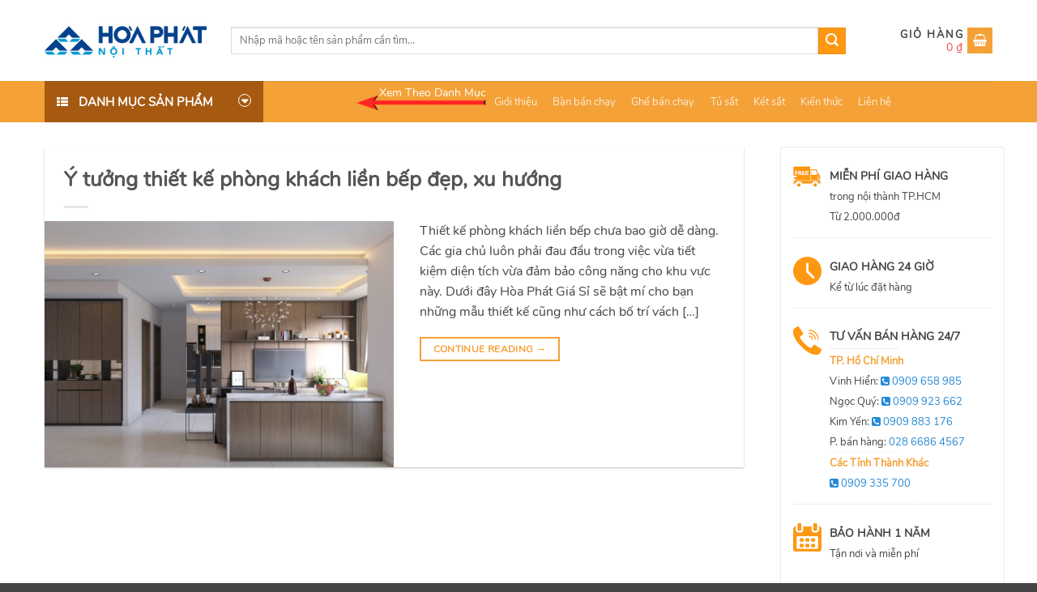

--- FILE ---
content_type: text/html; charset=UTF-8
request_url: https://hoaphatgiasi.vn/tag/phong-khach-lien-bep-chung-cu
body_size: 22104
content:
<!DOCTYPE html>
<html lang="vi" prefix="og: https://ogp.me/ns#" class="loading-site no-js">
<head>
	<meta charset="UTF-8" />
	<link rel="profile" href="http://gmpg.org/xfn/11" />
	<link rel="pingback" href="" />

	<script>(function(html){html.className = html.className.replace(/\bno-js\b/,'js')})(document.documentElement);</script>
<meta name="viewport" content="width=device-width, initial-scale=1" />
<!-- Tối ưu hóa công cụ tìm kiếm bởi Rank Math - https://rankmath.com/ -->
<title>phòng khách liền bếp chung cư Archives - Nội Thất Hòa Phát Giá Sỉ</title>
<link rel="preload" as="font" href="https://hoaphatgiasi.vn/wp-content/themes/flatsome-child/fonts/nunito-regular.woff2" crossorigin>
<meta name="robots" content="follow, noindex"/>
<meta property="og:locale" content="vi_VN" />
<meta property="og:type" content="article" />
<meta property="og:title" content="phòng khách liền bếp chung cư Archives - Nội Thất Hòa Phát Giá Sỉ" />
<meta property="og:url" content="https://hoaphatgiasi.vn/tag/phong-khach-lien-bep-chung-cu" />
<meta property="og:site_name" content="Nội thất Hòa Phát giá sỉ" />
<meta property="article:publisher" content="https://www.facebook.com/hoaphatgiasi/" />
<meta name="twitter:card" content="summary_large_image" />
<meta name="twitter:title" content="phòng khách liền bếp chung cư Archives - Nội Thất Hòa Phát Giá Sỉ" />
<meta name="twitter:label1" content="Bài viết" />
<meta name="twitter:data1" content="1" />
<script type="application/ld+json" class="rank-math-schema">{"@context":"https://schema.org","@graph":[{"@type":"Organization","@id":"https://hoaphatgiasi.vn/#organization","name":"N\u1ed9i th\u1ea5t H\u00f2a Ph\u00e1t gi\u00e1 s\u1ec9","url":"https://hoaphatgiasi.vn","sameAs":["https://www.facebook.com/hoaphatgiasi/"]},{"@type":"WebSite","@id":"https://hoaphatgiasi.vn/#website","url":"https://hoaphatgiasi.vn","name":"N\u1ed9i th\u1ea5t H\u00f2a Ph\u00e1t gi\u00e1 s\u1ec9","alternateName":"Ho\u00e0 Ph\u00e1t Gi\u00e1 S\u1ec9","publisher":{"@id":"https://hoaphatgiasi.vn/#organization"},"inLanguage":"vi","potentialAction":{"@type":"SearchAction","target":"https://hoaphatgiasi.vn/?s={search_term_string}","query-input":"required name=search_term_string"}},{"@type":"BreadcrumbList","@id":"https://hoaphatgiasi.vn/tag/phong-khach-lien-bep-chung-cu#breadcrumb","itemListElement":[{"@type":"ListItem","position":"1","item":{"@id":"https://hoaphatgiasi.net.vn","name":"Trang ch\u1ee7"}},{"@type":"ListItem","position":"2","item":{"@id":"https://hoaphatgiasi.vn/tag/phong-khach-lien-bep-chung-cu","name":"ph\u00f2ng kh\u00e1ch li\u1ec1n b\u1ebfp chung c\u01b0"}}]},{"@type":"CollectionPage","@id":"https://hoaphatgiasi.vn/tag/phong-khach-lien-bep-chung-cu#webpage","url":"https://hoaphatgiasi.vn/tag/phong-khach-lien-bep-chung-cu","name":"ph\u00f2ng kh\u00e1ch li\u1ec1n b\u1ebfp chung c\u01b0 Archives - N\u1ed9i Th\u1ea5t H\u00f2a Ph\u00e1t Gi\u00e1 S\u1ec9","isPartOf":{"@id":"https://hoaphatgiasi.vn/#website"},"inLanguage":"vi","breadcrumb":{"@id":"https://hoaphatgiasi.vn/tag/phong-khach-lien-bep-chung-cu#breadcrumb"}}]}</script>
<!-- /Plugin SEO WordPress Rank Math -->

<link rel='dns-prefetch' href='//cdn.jsdelivr.net' />
<link rel='dns-prefetch' href='//maxcdn.bootstrapcdn.com' />
<link rel='dns-prefetch' href='//platform.twitter.com' />
<link rel='dns-prefetch' href='//s3.amazonaws.com' />
<link rel='dns-prefetch' href='//ajax.googleapis.com' />
<link rel='dns-prefetch' href='//cdnjs.cloudflare.com' />
<link rel='dns-prefetch' href='//netdna.bootstrapcdn.com' />
<link rel='dns-prefetch' href='//fonts.googleapis.com' />
<link rel='dns-prefetch' href='//connect.facebook.net' />
<link rel='dns-prefetch' href='//www.google-analytics.com' />
<link rel='dns-prefetch' href='//www.googletagmanager.com' />
<link rel='dns-prefetch' href='//maps.google.com' />
<link rel='prefetch' href='https://hoaphatgiasi.vn/wp-content/themes/flatsome/assets/js/flatsome.js?ver=43f05e0ca79aa585a6aa' />
<link rel='prefetch' href='https://hoaphatgiasi.vn/wp-content/themes/flatsome/assets/js/chunk.slider.js?ver=3.17.7' />
<link rel='prefetch' href='https://hoaphatgiasi.vn/wp-content/themes/flatsome/assets/js/chunk.popups.js?ver=3.17.7' />
<link rel='prefetch' href='https://hoaphatgiasi.vn/wp-content/themes/flatsome/assets/js/chunk.tooltips.js?ver=3.17.7' />
<link rel='prefetch' href='https://hoaphatgiasi.vn/wp-content/themes/flatsome/assets/js/woocommerce.js?ver=1a392523165907adee6a' />
<link rel='stylesheet' id='font-awesome-css' href='https://hoaphatgiasi.vn/wp-content/plugins/ot-flatsome-vertical-menu/libs/menu-icons/vendor/codeinwp/icon-picker/css/types/font-awesome.min.css?ver=4.7.0' type='text/css' media='all' />
<link rel='stylesheet' id='menu-icons-extra-css' href='https://hoaphatgiasi.vn/wp-content/plugins/ot-flatsome-vertical-menu/libs/menu-icons/css/extra.min.css?ver=0.12.2' type='text/css' media='all' />
<link rel='stylesheet' id='kk-star-ratings-css' href='https://hoaphatgiasi.vn/wp-content/plugins/kk-star-ratings/src/core/public/css/kk-star-ratings.min.css?ver=5.4.8' type='text/css' media='all' />
<link rel='stylesheet' id='toc-screen-css' href='https://hoaphatgiasi.vn/wp-content/plugins/table-of-contents-plus/screen.min.css?ver=2406' type='text/css' media='all' />
<style id='toc-screen-inline-css' type='text/css'>
div#toc_container {background: #fff;border: 1px solid #fd6c2b;width: 100%;}div#toc_container ul li {font-size: 100%;}div#toc_container p.toc_title {color: #2a4d9f;}
</style>
<style id='woocommerce-inline-inline-css' type='text/css'>
.woocommerce form .form-row .required { visibility: visible; }
</style>
<link rel='stylesheet' id='flatsome-swatches-frontend-css' href='https://hoaphatgiasi.vn/wp-content/themes/flatsome/assets/css/extensions/flatsome-swatches-frontend.css?ver=3.17.7' type='text/css' media='all' />
<link rel='stylesheet' id='flatsome-main-css' href='https://hoaphatgiasi.vn/wp-content/themes/flatsome/assets/css/flatsome.css?ver=3.17.7' type='text/css' media='all' />
<style id='flatsome-main-inline-css' type='text/css'>
@font-face {
				font-family: "fl-icons";
				font-display: block;
				src: url(https://hoaphatgiasi.vn/wp-content/themes/flatsome/assets/css/icons/fl-icons.eot?v=3.17.7);
				src:
					url(https://hoaphatgiasi.vn/wp-content/themes/flatsome/assets/css/icons/fl-icons.eot#iefix?v=3.17.7) format("embedded-opentype"),
					url(https://hoaphatgiasi.vn/wp-content/themes/flatsome/assets/css/icons/fl-icons.woff2?v=3.17.7) format("woff2"),
					url(https://hoaphatgiasi.vn/wp-content/themes/flatsome/assets/css/icons/fl-icons.ttf?v=3.17.7) format("truetype"),
					url(https://hoaphatgiasi.vn/wp-content/themes/flatsome/assets/css/icons/fl-icons.woff?v=3.17.7) format("woff"),
					url(https://hoaphatgiasi.vn/wp-content/themes/flatsome/assets/css/icons/fl-icons.svg?v=3.17.7#fl-icons) format("svg");
			}
</style>
<link rel='stylesheet' id='flatsome-shop-css' href='https://hoaphatgiasi.vn/wp-content/themes/flatsome/assets/css/flatsome-shop.css?ver=3.17.7' type='text/css' media='all' />
<link rel='stylesheet' id='flatsome-style-css' href='https://hoaphatgiasi.vn/wp-content/themes/flatsome-child/style.css?ver=3.0' type='text/css' media='all' />
<link rel='stylesheet' id='devvn-onepage-checkout-css' href='https://hoaphatgiasi.vn/wp-content/plugins/devvn-onepage-checkout/css/onepage-checkout.css?ver=1.1.2' type='text/css' media='all' />
<script type='text/javascript' src='https://hoaphatgiasi.vn/wp-includes/js/jquery/jquery.min.js?ver=3.7.0' id='jquery-core-js'></script>
<script type='text/javascript' src='https://hoaphatgiasi.vn/wp-includes/js/jquery/jquery-migrate.min.js?ver=3.4.1' id='jquery-migrate-js'></script>
<meta name="generator" content="WordPress 6.3.7" />
	<noscript><style>.woocommerce-product-gallery{ opacity: 1 !important; }</style></noscript>
	<link rel="icon" href="https://hoaphatgiasi.vn/wp-content/uploads/2018/06/cropped-ico-1-e1528371866192-1-32x32.png" sizes="32x32" />
<link rel="icon" href="https://hoaphatgiasi.vn/wp-content/uploads/2018/06/cropped-ico-1-e1528371866192-1-192x192.png" sizes="192x192" />
<link rel="apple-touch-icon" href="https://hoaphatgiasi.vn/wp-content/uploads/2018/06/cropped-ico-1-e1528371866192-1-180x180.png" />
<meta name="msapplication-TileImage" content="https://hoaphatgiasi.vn/wp-content/uploads/2018/06/cropped-ico-1-e1528371866192-1-270x270.png" />
<style id="custom-css" type="text/css">:root {--primary-color: #f4a137;}.container-width, .full-width .ubermenu-nav, .container, .row{max-width: 1200px}.row.row-collapse{max-width: 1170px}.row.row-small{max-width: 1192.5px}.row.row-large{max-width: 1230px}.header-main{height: 100px}#logo img{max-height: 100px}#logo{width:200px;}.header-bottom{min-height: 10px}.header-top{min-height: 30px}.transparent .header-main{height: 500px}.transparent #logo img{max-height: 500px}.has-transparent + .page-title:first-of-type,.has-transparent + #main > .page-title,.has-transparent + #main > div > .page-title,.has-transparent + #main .page-header-wrapper:first-of-type .page-title{padding-top: 550px;}.header.show-on-scroll,.stuck .header-main{height:70px!important}.stuck #logo img{max-height: 70px!important}.search-form{ width: 86%;}.header-bg-color {background-color: rgba(255,255,255,0.9)}.header-bottom {background-color: #f4a137}.header-main .nav > li > a{line-height: 16px }.stuck .header-main .nav > li > a{line-height: 50px }.header-bottom-nav > li > a{line-height: 16px }@media (max-width: 549px) {.header-main{height: 70px}#logo img{max-height: 70px}}.nav-dropdown-has-arrow.nav-dropdown-has-border li.has-dropdown:before{border-bottom-color: #FFFFFF;}.nav .nav-dropdown{border-color: #FFFFFF }.nav-dropdown{font-size:100%}.nav-dropdown-has-arrow li.has-dropdown:after{border-bottom-color: #FFFFFF;}.nav .nav-dropdown{background-color: #FFFFFF}.header-top{background-color:#F7F7F7!important;}/* Color */.accordion-title.active, .has-icon-bg .icon .icon-inner,.logo a, .primary.is-underline, .primary.is-link, .badge-outline .badge-inner, .nav-outline > li.active> a,.nav-outline >li.active > a, .cart-icon strong,[data-color='primary'], .is-outline.primary{color: #f4a137;}/* Color !important */[data-text-color="primary"]{color: #f4a137!important;}/* Background Color */[data-text-bg="primary"]{background-color: #f4a137;}/* Background */.scroll-to-bullets a,.featured-title, .label-new.menu-item > a:after, .nav-pagination > li > .current,.nav-pagination > li > span:hover,.nav-pagination > li > a:hover,.has-hover:hover .badge-outline .badge-inner,button[type="submit"], .button.wc-forward:not(.checkout):not(.checkout-button), .button.submit-button, .button.primary:not(.is-outline),.featured-table .title,.is-outline:hover, .has-icon:hover .icon-label,.nav-dropdown-bold .nav-column li > a:hover, .nav-dropdown.nav-dropdown-bold > li > a:hover, .nav-dropdown-bold.dark .nav-column li > a:hover, .nav-dropdown.nav-dropdown-bold.dark > li > a:hover, .header-vertical-menu__opener ,.is-outline:hover, .tagcloud a:hover,.grid-tools a, input[type='submit']:not(.is-form), .box-badge:hover .box-text, input.button.alt,.nav-box > li > a:hover,.nav-box > li.active > a,.nav-pills > li.active > a ,.current-dropdown .cart-icon strong, .cart-icon:hover strong, .nav-line-bottom > li > a:before, .nav-line-grow > li > a:before, .nav-line > li > a:before,.banner, .header-top, .slider-nav-circle .flickity-prev-next-button:hover svg, .slider-nav-circle .flickity-prev-next-button:hover .arrow, .primary.is-outline:hover, .button.primary:not(.is-outline), input[type='submit'].primary, input[type='submit'].primary, input[type='reset'].button, input[type='button'].primary, .badge-inner{background-color: #f4a137;}/* Border */.nav-vertical.nav-tabs > li.active > a,.scroll-to-bullets a.active,.nav-pagination > li > .current,.nav-pagination > li > span:hover,.nav-pagination > li > a:hover,.has-hover:hover .badge-outline .badge-inner,.accordion-title.active,.featured-table,.is-outline:hover, .tagcloud a:hover,blockquote, .has-border, .cart-icon strong:after,.cart-icon strong,.blockUI:before, .processing:before,.loading-spin, .slider-nav-circle .flickity-prev-next-button:hover svg, .slider-nav-circle .flickity-prev-next-button:hover .arrow, .primary.is-outline:hover{border-color: #f4a137}.nav-tabs > li.active > a{border-top-color: #f4a137}.widget_shopping_cart_content .blockUI.blockOverlay:before { border-left-color: #f4a137 }.woocommerce-checkout-review-order .blockUI.blockOverlay:before { border-left-color: #f4a137 }/* Fill */.slider .flickity-prev-next-button:hover svg,.slider .flickity-prev-next-button:hover .arrow{fill: #f4a137;}/* Focus */.primary:focus-visible, .submit-button:focus-visible, button[type="submit"]:focus-visible { outline-color: #f4a137!important; }/* Background Color */[data-icon-label]:after, .secondary.is-underline:hover,.secondary.is-outline:hover,.icon-label,.button.secondary:not(.is-outline),.button.alt:not(.is-outline), .badge-inner.on-sale, .button.checkout, .single_add_to_cart_button, .current .breadcrumb-step{ background-color:#fe9812; }[data-text-bg="secondary"]{background-color: #fe9812;}/* Color */.secondary.is-underline,.secondary.is-link, .secondary.is-outline,.stars a.active, .star-rating:before, .woocommerce-page .star-rating:before,.star-rating span:before, .color-secondary{color: #fe9812}/* Color !important */[data-text-color="secondary"]{color: #fe9812!important;}/* Border */.secondary.is-outline:hover{border-color:#fe9812}/* Focus */.secondary:focus-visible, .alt:focus-visible { outline-color: #fe9812!important; }body{color: #444}a{color: #444444;}a:hover{color: #fe9812;}.tagcloud a:hover{border-color: #fe9812;background-color: #fe9812;}.widget a{color: #444444;}.widget a:hover{color: ;}.widget .tagcloud a:hover{border-color: ; background-color: ;}.has-equal-box-heights .box-image {padding-top: 100%;}@media screen and (min-width: 550px){.products .box-vertical .box-image{min-width: 300px!important;width: 300px!important;}}.header-main .social-icons,.header-main .cart-icon strong,.header-main .menu-title,.header-main .header-button > .button.is-outline,.header-main .nav > li > a > i:not(.icon-angle-down){color: #fe9812!important;}.header-main .header-button > .button.is-outline,.header-main .cart-icon strong:after,.header-main .cart-icon strong{border-color: #fe9812!important;}.header-main .header-button > .button:not(.is-outline){background-color: #fe9812!important;}.header-main .current-dropdown .cart-icon strong,.header-main .header-button > .button:hover,.header-main .header-button > .button:hover i,.header-main .header-button > .button:hover span{color:#FFF!important;}.header-main .menu-title:hover,.header-main .social-icons a:hover,.header-main .header-button > .button.is-outline:hover,.header-main .nav > li > a:hover > i:not(.icon-angle-down){color: #fe9812!important;}.header-main .current-dropdown .cart-icon strong,.header-main .header-button > .button:hover{background-color: #fe9812!important;}.header-main .current-dropdown .cart-icon strong:after,.header-main .current-dropdown .cart-icon strong,.header-main .header-button > .button:hover{border-color: #fe9812!important;}.footer-1{background-color: #f5f5f5}.footer-2{background-color: #ffffff}.absolute-footer, html{background-color: #444444}.page-title-small + main .product-container > .row{padding-top:0;}button[name='update_cart'] { display: none; }.header-vertical-menu__opener {width: 265px}.nav-vertical-fly-out > li + li {border-top-width: 1px; border-top-style: solid;}.header-vertical-menu__fly-out .nav-vertical-fly-out > li.menu-item > a {height: 41px;}/* Custom CSS */.zalo-chat-widget {left: 33px !important;right:unset !important;bottom: 270px !important;}/* Custom CSS Tablet */@media (max-width: 849px){.zalo-chat-widget,#fb-root{display:none}}.label-new.menu-item > a:after{content:"New";}.label-hot.menu-item > a:after{content:"Hot";}.label-sale.menu-item > a:after{content:"Sale";}.label-popular.menu-item > a:after{content:"Popular";}</style><style id="infinite-scroll-css" type="text/css">.page-load-status,.archive .woocommerce-pagination {display: none;}</style><style id="flatsome-swatches-css" type="text/css">.variations th,.variations td {display: block;}.variations .label {display: flex;align-items: center;}.variations .label label {margin: .5em 0;}.ux-swatch-selected-value {font-weight: normal;font-size: .9em;}.variations_form .ux-swatch.selected {box-shadow: 0 0 0 2px #f4a137;}</style><style id="kirki-inline-styles"></style></head>

<body class="archive tag tag-phong-khach-lien-bep-chung-cu tag-1424 theme-flatsome ot-vertical-menu woocommerce-no-js lightbox nav-dropdown-has-arrow nav-dropdown-has-shadow nav-dropdown-has-border">


<a class="skip-link screen-reader-text" href="#main">Skip to content</a>

<div id="wrapper">

	
	<header id="header" class="header has-sticky sticky-jump">
		<div class="header-wrapper">
			<div id="masthead" class="header-main hide-for-sticky">
      <div class="header-inner flex-row container logo-left medium-logo-left" role="navigation">

          <!-- Logo -->
          <div id="logo" class="flex-col logo">
            
<!-- Header logo -->
<a href="https://hoaphatgiasi.vn/" title="Nội Thất Hòa Phát Giá Sỉ - Nội Thất Hòa Phát Giá Sỉ" rel="home">
		<img width="200" height="100" src="https://hoaphatgiasi.vn/wp-content/uploads/2019/07/logo.jpg" class="header_logo header-logo" alt="Nội Thất Hòa Phát Giá Sỉ"/><img  width="200" height="100" src="https://hoaphatgiasi.vn/wp-content/uploads/2019/07/logo.jpg" class="header-logo-dark" alt="Nội Thất Hòa Phát Giá Sỉ"/></a>
          </div>

          <!-- Mobile Left Elements -->
          <div class="flex-col show-for-medium flex-left">
            <ul class="mobile-nav nav nav-left ">
                          </ul>
          </div>

          <!-- Left Elements -->
          <div class="flex-col hide-for-medium flex-left
            flex-grow">
            <ul class="header-nav header-nav-main nav nav-left  nav-uppercase" >
              <li class="header-search-form search-form html relative has-icon">
	<div class="header-search-form-wrapper">
		<div class="searchform-wrapper ux-search-box relative is-normal"><form role="search" method="get" class="searchform" action="https://hoaphatgiasi.vn/">
	<div class="flex-row relative">
						<div class="flex-col flex-grow">
			<label class="screen-reader-text" for="woocommerce-product-search-field-0">Tìm kiếm:</label>
			<input type="search" id="woocommerce-product-search-field-0" class="search-field mb-0" placeholder="Nhập mã hoặc tên sản phẩm cần tìm..." value="" name="s" />
			<input type="hidden" name="post_type" value="product" />
					</div>
		<div class="flex-col">
			<button type="submit" value="Tìm kiếm" class="ux-search-submit submit-button secondary button  icon mb-0" aria-label="Submit">
				<i class="icon-search" ></i>			</button>
		</div>
	</div>
	<div class="live-search-results text-left z-top"></div>
</form>
</div>	</div>
</li>
            </ul>
          </div>

          <!-- Right Elements -->
          <div class="flex-col hide-for-medium flex-right">
            <ul class="header-nav header-nav-main nav nav-right  nav-uppercase">
              <li class="cart-item has-icon has-dropdown">

<a href="https://hoaphatgiasi.vn/gio-hang" title="Giỏ hàng" class="header-cart-link is-small">


<span class="header-cart-title">
          <span class="cart-price"><span class="woocommerce-Price-amount amount"><bdi>0&nbsp;<span class="woocommerce-Price-currencySymbol">&#8363;</span></bdi></span></span>
  </span>

    <i class="icon-shopping-basket"
    data-icon-label="0">
  </i>
  </a>

 <ul class="nav-dropdown nav-dropdown-simple">
    <li class="html widget_shopping_cart">
      <div class="widget_shopping_cart_content">
        

	<p class="woocommerce-mini-cart__empty-message">Chưa có sản phẩm trong giỏ hàng.</p>


      </div>
    </li>
     </ul>

</li>
            </ul>
          </div>

          <!-- Mobile Right Elements -->
          <div class="flex-col show-for-medium flex-right">
            <ul class="mobile-nav nav nav-right ">
              <li class="cart-item has-icon">

      <a href="https://hoaphatgiasi.vn/gio-hang" class="header-cart-link off-canvas-toggle nav-top-link is-small" data-open="#cart-popup" data-class="off-canvas-cart" title="Giỏ hàng" data-pos="right">
  
    <i class="icon-shopping-basket"
    data-icon-label="0">
  </i>
  </a>


  <!-- Cart Sidebar Popup -->
  <div id="cart-popup" class="mfp-hide widget_shopping_cart">
  <div class="cart-popup-inner inner-padding">
      <div class="cart-popup-title text-center">
          <h4 class="uppercase">Giỏ hàng</h4>
          <div class="is-divider"></div>
      </div>
      <div class="widget_shopping_cart_content">
          

	<p class="woocommerce-mini-cart__empty-message">Chưa có sản phẩm trong giỏ hàng.</p>


      </div>
             <div class="cart-sidebar-content relative"></div>  </div>
  </div>

</li>
            </ul>
          </div>

      </div>

            <div class="container"><div class="top-divider full-width"></div></div>
      </div>
<div id="wide-nav" class="header-bottom wide-nav nav-dark flex-has-center">
    <div class="flex-row container">

                        <div class="flex-col hide-for-medium flex-left">
                <ul class="nav header-nav header-bottom-nav nav-left  nav-box">
                                <div id="mega-menu-wrap"
                 class="ot-vm-hover">
                <div id="mega-menu-title">
                    <i class="icon-menu"></i> Danh mục sản phẩm                </div>
				<ul id="mega_menu" class="sf-menu sf-vertical"><li id="menu-item-23422" class="menu-item menu-item-type-taxonomy menu-item-object-product_cat menu-item-23422"><a href="https://hoaphatgiasi.vn/noi-that-van-phong">Nội thất văn phòng</a></li>
<li id="menu-item-2088" class="level2 top menu-item menu-item-type-taxonomy menu-item-object-product_cat menu-item-has-children menu-item-2088"><a href="https://hoaphatgiasi.vn/ghe-van-phong">Ghế văn phòng</a>
<ul class="sub-menu">
	<li id="menu-item-23413" class="menu-item menu-item-type-custom menu-item-object-custom menu-item-has-children menu-item-23413"><a href="#">Ghế văn phòng</a>
	<ul class="sub-menu">
		<li id="menu-item-2091" class="menu-item menu-item-type-taxonomy menu-item-object-product_cat menu-item-2091"><a href="https://hoaphatgiasi.vn/ghe-nhan-vien">Ghế nhân viên</a></li>
		<li id="menu-item-2094" class="menu-item menu-item-type-taxonomy menu-item-object-product_cat menu-item-2094"><a href="https://hoaphatgiasi.vn/ghe-truong-phong">Ghế trưởng phòng</a></li>
		<li id="menu-item-2089" class="menu-item menu-item-type-taxonomy menu-item-object-product_cat menu-item-2089"><a href="https://hoaphatgiasi.vn/ghe-giam-doc">Ghế giám đốc</a></li>
		<li id="menu-item-37626" class="menu-item menu-item-type-taxonomy menu-item-object-product_cat menu-item-37626"><a href="https://hoaphatgiasi.vn/ghe-xoay-van-phong">Ghế xoay văn phòng</a></li>
		<li id="menu-item-2090" class="menu-item menu-item-type-taxonomy menu-item-object-product_cat menu-item-2090"><a href="https://hoaphatgiasi.vn/ghe-luoi-van-phong">Ghế lưới văn phòng</a></li>
		<li id="menu-item-2092" class="menu-item menu-item-type-taxonomy menu-item-object-product_cat menu-item-2092"><a href="https://hoaphatgiasi.vn/ghe-phong-hop">Ghế phòng họp</a></li>
		<li id="menu-item-2093" class="menu-item menu-item-type-taxonomy menu-item-object-product_cat menu-item-2093"><a href="https://hoaphatgiasi.vn/ghe-sofa-van-phong">Ghế sofa văn phòng</a></li>
		<li id="menu-item-2096" class="menu-item menu-item-type-taxonomy menu-item-object-product_cat menu-item-2096"><a href="https://hoaphatgiasi.vn/ghe-xoay-tre-em">Ghế xoay trẻ em</a></li>
		<li id="menu-item-2095" class="menu-item menu-item-type-taxonomy menu-item-object-product_cat menu-item-2095"><a href="https://hoaphatgiasi.vn/ghe-xep-van-phong">Ghế xếp văn phòng</a></li>
		<li id="menu-item-43116" class="menu-item menu-item-type-taxonomy menu-item-object-product_cat menu-item-43116"><a href="https://hoaphatgiasi.vn/ghe-cong-thai-hoc">Ghế công thái học</a></li>
	</ul>
</li>
	<li id="menu-item-2097" class="menu-item menu-item-type-taxonomy menu-item-object-product_cat menu-item-has-children menu-item-2097"><a href="https://hoaphatgiasi.vn/ghe-phong-cho">Ghế phòng chờ</a>
	<ul class="sub-menu">
		<li id="menu-item-2098" class="menu-item menu-item-type-taxonomy menu-item-object-product_cat menu-item-2098"><a href="https://hoaphatgiasi.vn/ghe-phong-cho-cao-cap">Ghế phòng chờ cao cấp</a></li>
		<li id="menu-item-2099" class="menu-item menu-item-type-taxonomy menu-item-object-product_cat menu-item-2099"><a href="https://hoaphatgiasi.vn/ghe-phong-cho-gia-re">Ghế phòng chờ giá rẻ</a></li>
	</ul>
</li>
</ul>
</li>
<li id="menu-item-2058" class="menu-item menu-item-type-taxonomy menu-item-object-product_cat menu-item-has-children menu-item-2058"><a href="https://hoaphatgiasi.vn/ban-van-phong">Bàn văn phòng</a>
<ul class="sub-menu">
	<li id="menu-item-2125" class="menu-item menu-item-type-taxonomy menu-item-object-product_cat menu-item-2125"><a href="https://hoaphatgiasi.vn/ban-nhan-vien">Bàn nhân viên</a></li>
	<li id="menu-item-2126" class="menu-item menu-item-type-taxonomy menu-item-object-product_cat menu-item-2126"><a href="https://hoaphatgiasi.vn/ban-truong-phong">Bàn trưởng phòng</a></li>
	<li id="menu-item-2059" class="menu-item menu-item-type-taxonomy menu-item-object-product_cat menu-item-2059"><a href="https://hoaphatgiasi.vn/ban-giam-doc">Bàn giám đốc</a></li>
	<li id="menu-item-2124" class="menu-item menu-item-type-taxonomy menu-item-object-product_cat menu-item-2124"><a href="https://hoaphatgiasi.vn/ban-may-tinh">Bàn máy tính</a></li>
	<li id="menu-item-2123" class="menu-item menu-item-type-taxonomy menu-item-object-product_cat menu-item-2123"><a href="https://hoaphatgiasi.vn/ban-hop">Bàn họp</a></li>
	<li id="menu-item-2127" class="menu-item menu-item-type-taxonomy menu-item-object-product_cat menu-item-2127"><a href="https://hoaphatgiasi.vn/ke-cpuban-phim-goc-ban-ban-phu">Kệ (CPU,bàn phím), góc bàn, bàn phụ</a></li>
	<li id="menu-item-2128" class="menu-item menu-item-type-taxonomy menu-item-object-product_cat menu-item-2128"><a href="https://hoaphatgiasi.vn/module-ban-lam-viec">Module bàn làm việc</a></li>
</ul>
</li>
<li id="menu-item-2100" class="menu-item menu-item-type-taxonomy menu-item-object-product_cat menu-item-has-children menu-item-2100"><a href="https://hoaphatgiasi.vn/hoc-ban-tu-phu-ke-sach">Hộc bàn, tủ phụ, kệ sách</a>
<ul class="sub-menu">
	<li id="menu-item-2101" class="menu-item menu-item-type-taxonomy menu-item-object-product_cat menu-item-2101"><a href="https://hoaphatgiasi.vn/hoc-ban">Hộc bàn</a></li>
	<li id="menu-item-2102" class="menu-item menu-item-type-taxonomy menu-item-object-product_cat menu-item-2102"><a href="https://hoaphatgiasi.vn/tu-phu">Tủ phụ</a></li>
	<li id="menu-item-2103" class="menu-item menu-item-type-taxonomy menu-item-object-product_cat menu-item-2103"><a href="https://hoaphatgiasi.vn/ke-sach-mcf">Kệ sách &#8211; MCF</a></li>
</ul>
</li>
<li id="menu-item-2122" class="menu-item menu-item-type-taxonomy menu-item-object-product_cat menu-item-has-children menu-item-2122"><a href="https://hoaphatgiasi.vn/tu-sat-tu-go-tu-ho-so">Tủ văn phòng</a>
<ul class="sub-menu">
	<li id="menu-item-2132" class="menu-item menu-item-type-taxonomy menu-item-object-product_cat menu-item-2132"><a href="https://hoaphatgiasi.vn/tu-ho-so-van-phong">Tủ tài liệu</a></li>
	<li id="menu-item-2133" class="menu-item menu-item-type-taxonomy menu-item-object-product_cat menu-item-2133"><a href="https://hoaphatgiasi.vn/tu-sat-van-phong">Tủ sắt văn phòng</a></li>
	<li id="menu-item-2131" class="menu-item menu-item-type-taxonomy menu-item-object-product_cat menu-item-2131"><a rel="nofollow" href="https://hoaphatgiasi.vn/tu-go-van-phong">Tủ gỗ văn phòng</a></li>
</ul>
</li>
<li id="menu-item-2114" class="menu-item menu-item-type-taxonomy menu-item-object-product_cat menu-item-has-children menu-item-2114"><a href="https://hoaphatgiasi.vn/noi-that-truong-hoc">Nội thất trường học</a>
<ul class="sub-menu">
	<li id="menu-item-2067" class="menu-item menu-item-type-taxonomy menu-item-object-product_cat menu-item-2067"><a href="https://hoaphatgiasi.vn/ban-ghe-mau-giao">Bàn ghế mẫu giáo</a></li>
	<li id="menu-item-2115" class="menu-item menu-item-type-taxonomy menu-item-object-product_cat menu-item-2115"><a href="https://hoaphatgiasi.vn/ban-ghe-hoc-sinh-cap-1-2-gia-dinh">Bàn ghế học sinh cấp 1 &#8211; 2 gia đình</a></li>
	<li id="menu-item-2116" class="menu-item menu-item-type-taxonomy menu-item-object-product_cat menu-item-2116"><a href="https://hoaphatgiasi.vn/ban-ghe-hoc-sinh-cap-1-2-truong-hoc">Bàn ghế học sinh cấp 1 – 2 trường học</a></li>
	<li id="menu-item-2069" class="menu-item menu-item-type-taxonomy menu-item-object-product_cat menu-item-2069"><a href="https://hoaphatgiasi.vn/ban-ghe-truong-thpt-thcn-cd-dh">Bàn ghế trường THPT, THCN, CĐ, ĐH</a></li>
	<li id="menu-item-2066" class="menu-item menu-item-type-taxonomy menu-item-object-product_cat menu-item-2066"><a href="https://hoaphatgiasi.vn/ban-ghe-giao-vien">Bàn ghế giáo viên</a></li>
	<li id="menu-item-2068" class="menu-item menu-item-type-taxonomy menu-item-object-product_cat menu-item-2068"><a href="https://hoaphatgiasi.vn/ban-ghe-phong-chuc-nang">Bàn ghế phòng chức năng</a></li>
	<li id="menu-item-2070" class="menu-item menu-item-type-taxonomy menu-item-object-product_cat menu-item-2070"><a href="https://hoaphatgiasi.vn/giuong-noi-tru">Giường nội trú</a></li>
</ul>
</li>
<li id="menu-item-2104" class="menu-item menu-item-type-taxonomy menu-item-object-product_cat menu-item-has-children menu-item-2104"><a href="https://hoaphatgiasi.vn/ket-sat">Két sắt</a>
<ul class="sub-menu">
	<li id="menu-item-2105" class="menu-item menu-item-type-taxonomy menu-item-object-product_cat menu-item-2105"><a href="https://hoaphatgiasi.vn/dung-cho-cong-ty-ngan-hang">Dùng cho công ty &#8211; ngân hàng</a></li>
	<li id="menu-item-2106" class="menu-item menu-item-type-taxonomy menu-item-object-product_cat menu-item-2106"><a href="https://hoaphatgiasi.vn/dung-cho-gia-dinh-khach-san">Dùng cho gia đình &#8211; khách sạn</a></li>
	<li id="menu-item-2107" class="menu-item menu-item-type-taxonomy menu-item-object-product_cat menu-item-2107"><a href="https://hoaphatgiasi.vn/ket-nhap-khau-cao-cap">Két nhập khẩu cao cấp</a></li>
	<li id="menu-item-2108" class="menu-item menu-item-type-taxonomy menu-item-object-product_cat menu-item-2108"><a href="https://hoaphatgiasi.vn/ket-mini">Két mini</a></li>
</ul>
</li>
<li id="menu-item-17361" class="menu-item menu-item-type-taxonomy menu-item-object-product_cat menu-item-17361"><a href="https://hoaphatgiasi.vn/tu-bep">Tủ bếp</a></li>
<li id="menu-item-17363" class="menu-item menu-item-type-taxonomy menu-item-object-product_cat menu-item-has-children menu-item-17363"><a href="https://hoaphatgiasi.vn/noi-that-phong-ngu">Nội thất phòng ngủ</a>
<ul class="sub-menu">
	<li id="menu-item-17367" class="menu-item menu-item-type-taxonomy menu-item-object-product_cat menu-item-17367"><a href="https://hoaphatgiasi.vn/bo-giuong-tu-phong-ngu-hien-dai">Bộ giường tủ phòng ngủ hiện đại</a></li>
	<li id="menu-item-17366" class="menu-item menu-item-type-taxonomy menu-item-object-product_cat menu-item-17366"><a href="https://hoaphatgiasi.vn/bo-giuong-tu-phong-ngu-cho-be-trai">Bộ giường tủ phòng ngủ cho bé trai</a></li>
	<li id="menu-item-17365" class="menu-item menu-item-type-taxonomy menu-item-object-product_cat menu-item-17365"><a href="https://hoaphatgiasi.vn/bo-giuong-tu-phong-ngu-cho-be-gai">Bộ giường tủ phòng ngủ cho bé gái</a></li>
	<li id="menu-item-17362" class="menu-item menu-item-type-taxonomy menu-item-object-product_cat menu-item-17362"><a href="https://hoaphatgiasi.vn/tu-phong-ngu">Tủ phòng ngủ</a></li>
	<li id="menu-item-17364" class="menu-item menu-item-type-taxonomy menu-item-object-product_cat menu-item-17364"><a href="https://hoaphatgiasi.vn/giuong-ngu">Giường ngủ</a></li>
</ul>
</li>
<li id="menu-item-2044" class="level2 menu-item menu-item-type-taxonomy menu-item-object-product_cat menu-item-has-children menu-item-2044"><a href="https://hoaphatgiasi.vn/ban-ghe-hoi-truong">Bàn ghế hội trường</a>
<ul class="sub-menu">
	<li id="menu-item-2045" class="menu-item menu-item-type-taxonomy menu-item-object-product_cat menu-item-has-children menu-item-2045"><a href="https://hoaphatgiasi.vn/ghe-hoi-truong">Ghế hội trường</a>
	<ul class="sub-menu">
		<li id="menu-item-2048" class="menu-item menu-item-type-taxonomy menu-item-object-product_cat menu-item-2048"><a href="https://hoaphatgiasi.vn/ghe-hoi-truong-cao-cap">Ghế hội trường cao cấp</a></li>
		<li id="menu-item-2049" class="menu-item menu-item-type-taxonomy menu-item-object-product_cat menu-item-2049"><a href="https://hoaphatgiasi.vn/ghe-hoi-truong-trung-cap">Ghế hội trường trung cấp</a></li>
		<li id="menu-item-2046" class="menu-item menu-item-type-taxonomy menu-item-object-product_cat menu-item-2046"><a href="https://hoaphatgiasi.vn/ghe-hoi-truong-gia-re">Ghế hội trường giá rẻ</a></li>
		<li id="menu-item-2047" class="menu-item menu-item-type-taxonomy menu-item-object-product_cat menu-item-2047"><a href="https://hoaphatgiasi.vn/ghe-hoi-truong-go-tu-nhien">Ghế hội trường gỗ tự nhiên</a></li>
	</ul>
</li>
	<li id="menu-item-2050" class="menu-item menu-item-type-taxonomy menu-item-object-product_cat menu-item-has-children menu-item-2050"><a href="https://hoaphatgiasi.vn/ban-hoi-truong">Bàn hội trường</a>
	<ul class="sub-menu">
		<li id="menu-item-2054" class="menu-item menu-item-type-taxonomy menu-item-object-product_cat menu-item-2054"><a href="https://hoaphatgiasi.vn/ban-hoi-truong-trung-cap">Bàn hội trường trung cấp</a></li>
		<li id="menu-item-2052" class="menu-item menu-item-type-taxonomy menu-item-object-product_cat menu-item-2052"><a href="https://hoaphatgiasi.vn/ban-hoi-truong-go-tu-nhien">Bàn hội trường gỗ tự nhiên</a></li>
		<li id="menu-item-2051" class="menu-item menu-item-type-taxonomy menu-item-object-product_cat menu-item-2051"><a href="https://hoaphatgiasi.vn/ban-hoi-truong-gia-re">Bàn hội trường giá rẻ</a></li>
		<li id="menu-item-2053" class="menu-item menu-item-type-taxonomy menu-item-object-product_cat menu-item-2053"><a href="https://hoaphatgiasi.vn/ban-hoi-truong-khung-thep">Bàn hội trường khung thép</a></li>
	</ul>
</li>
</ul>
</li>
<li id="menu-item-9837" class="menu-item menu-item-type-custom menu-item-object-custom menu-item-has-children menu-item-9837"><a href="#">Bàn ghế ăn gia đình</a>
<ul class="sub-menu">
	<li id="menu-item-6773" class="menu-item menu-item-type-taxonomy menu-item-object-product_cat menu-item-6773"><a href="https://hoaphatgiasi.vn/ban-an-gia-dinh">Bàn ăn gia đình</a></li>
	<li id="menu-item-9838" class="menu-item menu-item-type-taxonomy menu-item-object-product_cat menu-item-9838"><a href="https://hoaphatgiasi.vn/ghe-an-gia-dinh">Ghế ăn gia đình</a></li>
</ul>
</li>
<li id="menu-item-2109" class="level2 menu-item menu-item-type-taxonomy menu-item-object-product_cat menu-item-has-children menu-item-2109"><a href="https://hoaphatgiasi.vn/noi-that-gia-dinh">Nội thất gia đình</a>
<ul class="sub-menu">
	<li id="menu-item-2086" class="menu-item menu-item-type-taxonomy menu-item-object-product_cat menu-item-has-children menu-item-2086"><a href="https://hoaphatgiasi.vn/noi-that-phong-khach">Nội thất phòng khách</a>
	<ul class="sub-menu">
		<li id="menu-item-2072" class="menu-item menu-item-type-taxonomy menu-item-object-product_cat menu-item-2072"><a href="https://hoaphatgiasi.vn/ghe-sofa-da-cao-cap">Ghế sofa da cao cấp</a></li>
		<li id="menu-item-2073" class="menu-item menu-item-type-taxonomy menu-item-object-product_cat menu-item-2073"><a href="https://hoaphatgiasi.vn/ghe-sofa-vai-cao-cap">Ghế sofa vải cao cấp</a></li>
		<li id="menu-item-2071" class="menu-item menu-item-type-taxonomy menu-item-object-product_cat menu-item-2071"><a href="https://hoaphatgiasi.vn/ban-sofa-cao-cap">Bàn sofa cao cấp</a></li>
		<li id="menu-item-2074" class="menu-item menu-item-type-taxonomy menu-item-object-product_cat menu-item-2074"><a href="https://hoaphatgiasi.vn/ghe-sofa-vai-tu-nhien">Ghế sofa vải tự nhiên</a></li>
		<li id="menu-item-2075" class="menu-item menu-item-type-taxonomy menu-item-object-product_cat menu-item-2075"><a href="https://hoaphatgiasi.vn/ke-tivi">Kệ tivi</a></li>
	</ul>
</li>
	<li id="menu-item-2085" class="menu-item menu-item-type-taxonomy menu-item-object-product_cat menu-item-has-children menu-item-2085"><a href="https://hoaphatgiasi.vn/noi-that-phong-an">Nội thất phòng ăn</a>
	<ul class="sub-menu">
		<li id="menu-item-2064" class="menu-item menu-item-type-taxonomy menu-item-object-product_cat menu-item-2064"><a href="https://hoaphatgiasi.vn/bo-ban-an-go-cao-cap">Bộ bàn ăn gỗ cao cấp</a></li>
		<li id="menu-item-2062" class="menu-item menu-item-type-taxonomy menu-item-object-product_cat menu-item-2062"><a href="https://hoaphatgiasi.vn/ban-ghe-an-go-tu-nhien">Bàn ghế ăn gỗ tự nhiên</a></li>
		<li id="menu-item-2060" class="menu-item menu-item-type-taxonomy menu-item-object-product_cat menu-item-2060"><a href="https://hoaphatgiasi.vn/ban-an-cao-cap-khung-thep">Bàn ăn cao cấp khung thép</a></li>
		<li id="menu-item-2063" class="menu-item menu-item-type-taxonomy menu-item-object-product_cat menu-item-2063"><a href="https://hoaphatgiasi.vn/ban-chan-ban-khung-thep-inox">Bàn, chân bàn khung thép, inox</a></li>
		<li id="menu-item-2061" class="menu-item menu-item-type-taxonomy menu-item-object-product_cat menu-item-2061"><a href="https://hoaphatgiasi.vn/ban-an-gia-dinh">Bàn ăn gia đình</a></li>
		<li id="menu-item-2065" class="menu-item menu-item-type-taxonomy menu-item-object-product_cat menu-item-2065"><a href="https://hoaphatgiasi.vn/ghe-an-gia-dinh">Ghế ăn gia đình</a></li>
		<li id="menu-item-17320" class="menu-item menu-item-type-taxonomy menu-item-object-product_cat menu-item-17320"><a href="https://hoaphatgiasi.vn/tu-bep">Tủ bếp</a></li>
	</ul>
</li>
	<li id="menu-item-2087" class="menu-item menu-item-type-taxonomy menu-item-object-product_cat menu-item-has-children menu-item-2087"><a href="https://hoaphatgiasi.vn/noi-that-phong-ngu">Nội thất phòng ngủ</a>
	<ul class="sub-menu">
		<li id="menu-item-2078" class="menu-item menu-item-type-taxonomy menu-item-object-product_cat menu-item-2078"><a href="https://hoaphatgiasi.vn/bo-giuong-tu-phong-ngu-hien-dai">Bộ giường tủ phòng ngủ hiện đại</a></li>
		<li id="menu-item-2077" class="menu-item menu-item-type-taxonomy menu-item-object-product_cat menu-item-2077"><a href="https://hoaphatgiasi.vn/bo-giuong-tu-phong-ngu-cho-be-trai">Bộ giường tủ phòng ngủ cho bé trai</a></li>
		<li id="menu-item-2076" class="menu-item menu-item-type-taxonomy menu-item-object-product_cat menu-item-2076"><a href="https://hoaphatgiasi.vn/bo-giuong-tu-phong-ngu-cho-be-gai">Bộ giường tủ phòng ngủ cho bé gái</a></li>
		<li id="menu-item-2079" class="menu-item menu-item-type-taxonomy menu-item-object-product_cat menu-item-2079"><a href="https://hoaphatgiasi.vn/giuong-ngu">Giường ngủ</a></li>
		<li id="menu-item-2080" class="menu-item menu-item-type-taxonomy menu-item-object-product_cat menu-item-2080"><a href="https://hoaphatgiasi.vn/tu-phong-ngu">Tủ phòng ngủ</a></li>
	</ul>
</li>
	<li id="menu-item-2110" class="menu-item menu-item-type-taxonomy menu-item-object-product_cat menu-item-has-children menu-item-2110"><a href="https://hoaphatgiasi.vn/noi-that-gia-dung">Nội thất gia dụng</a>
	<ul class="sub-menu">
		<li id="menu-item-2112" class="menu-item menu-item-type-taxonomy menu-item-object-product_cat menu-item-2112"><a href="https://hoaphatgiasi.vn/ghe-gaptinh-khung-thep-inox">Ghế gấp,tĩnh khung thép, inox</a></li>
		<li id="menu-item-2081" class="menu-item menu-item-type-taxonomy menu-item-object-product_cat menu-item-2081"><a href="https://hoaphatgiasi.vn/khung-va-dem-ghe">Khung và đệm ghế</a></li>
		<li id="menu-item-2111" class="menu-item menu-item-type-taxonomy menu-item-object-product_cat menu-item-2111"><a href="https://hoaphatgiasi.vn/ghe-don">Ghế đôn</a></li>
		<li id="menu-item-2082" class="menu-item menu-item-type-taxonomy menu-item-object-product_cat menu-item-2082"><a href="https://hoaphatgiasi.vn/san-pham-tu-ong-thep-inox">Sản phẩm từ ống thép, inox</a></li>
		<li id="menu-item-2113" class="menu-item menu-item-type-taxonomy menu-item-object-product_cat menu-item-2113"><a href="https://hoaphatgiasi.vn/san-pham-tu-go-cong-nghiep-go-tu-nhien">Sản phẩm từ gỗ công nghiệp &#8211; gỗ tự nhiên</a></li>
	</ul>
</li>
</ul>
</li>
<li id="menu-item-2129" class="menu-item menu-item-type-taxonomy menu-item-object-product_cat menu-item-has-children menu-item-2129"><a href="https://hoaphatgiasi.vn/vach-ngan-van-phong">Vách ngăn văn phòng</a>
<ul class="sub-menu">
	<li id="menu-item-2130" class="menu-item menu-item-type-taxonomy menu-item-object-product_cat menu-item-2130"><a href="https://hoaphatgiasi.vn/vach-ngan">Vách ngăn</a></li>
	<li id="menu-item-2083" class="menu-item menu-item-type-taxonomy menu-item-object-product_cat menu-item-2083"><a href="https://hoaphatgiasi.vn/mat-ban">Mặt bàn</a></li>
	<li id="menu-item-2084" class="menu-item menu-item-type-taxonomy menu-item-object-product_cat menu-item-2084"><a href="https://hoaphatgiasi.vn/phu-kien-cho-vach-ngan">Phụ kiện cho vách ngăn</a></li>
</ul>
</li>
<li id="menu-item-17319" class="level2 menu-item menu-item-type-taxonomy menu-item-object-product_cat menu-item-has-children menu-item-17319"><a href="https://hoaphatgiasi.vn/noi-that-cong-trinh">Nội thất công trình</a>
<ul class="sub-menu">
	<li id="menu-item-2055" class="menu-item menu-item-type-taxonomy menu-item-object-product_cat menu-item-has-children menu-item-2055"><a href="https://hoaphatgiasi.vn/ban-ghe-le-tan-quay-bar">Bàn ghế lễ tân &#8211; quầy bar</a>
	<ul class="sub-menu">
		<li id="menu-item-2056" class="menu-item menu-item-type-taxonomy menu-item-object-product_cat menu-item-2056"><a href="https://hoaphatgiasi.vn/ban-le-tan">Bàn lễ tân</a></li>
		<li id="menu-item-2057" class="menu-item menu-item-type-taxonomy menu-item-object-product_cat menu-item-2057"><a href="https://hoaphatgiasi.vn/ghe-le-tan">Ghế lễ tân</a></li>
		<li id="menu-item-17321" class="menu-item menu-item-type-taxonomy menu-item-object-product_cat menu-item-17321"><a href="https://hoaphatgiasi.vn/quay-bar">Quầy bar</a></li>
	</ul>
</li>
	<li id="menu-item-2117" class="menu-item menu-item-type-taxonomy menu-item-object-product_cat menu-item-has-children menu-item-2117"><a href="https://hoaphatgiasi.vn/noi-that-y-te">Nội thất y tế</a>
	<ul class="sub-menu">
		<li id="menu-item-2120" class="menu-item menu-item-type-taxonomy menu-item-object-product_cat menu-item-2120"><a href="https://hoaphatgiasi.vn/giuong-y-te">Giường y tế</a></li>
		<li id="menu-item-2119" class="menu-item menu-item-type-taxonomy menu-item-object-product_cat menu-item-2119"><a href="https://hoaphatgiasi.vn/ban-sieu-am">Bàn siêu âm</a></li>
		<li id="menu-item-2118" class="menu-item menu-item-type-taxonomy menu-item-object-product_cat menu-item-2118"><a href="https://hoaphatgiasi.vn/ban-kham-benh">Bàn khám bệnh</a></li>
		<li id="menu-item-2121" class="menu-item menu-item-type-taxonomy menu-item-object-product_cat menu-item-2121"><a href="https://hoaphatgiasi.vn/xe-day-cang">Xe đẩy cáng</a></li>
	</ul>
</li>
</ul>
</li>
</ul>            </div>
			                </ul>
            </div>
            
                        <div class="flex-col hide-for-medium flex-center">
                <ul class="nav header-nav header-bottom-nav nav-center  nav-box">
                    <li class="html custom html_topbar_left"><div class="pull-left arrow-class"> <span>Xem theo danh mục</span> <br><img src="/wp-content/uploads/2018/05/arrow.png" width="160px"></div></li><li id="menu-item-2272" class="menu-item menu-item-type-post_type menu-item-object-page menu-item-2272 menu-item-design-default"><a href="https://hoaphatgiasi.vn/gioi-thieu" class="nav-top-link">Giới thiệu</a></li>
<li id="menu-item-2177" class="menu-item menu-item-type-taxonomy menu-item-object-product_cat menu-item-has-children menu-item-2177 menu-item-design-default has-dropdown"><a rel="nofollow" href="https://hoaphatgiasi.vn/ban-ban-chay" class="nav-top-link" aria-expanded="false" aria-haspopup="menu">Bàn bán chạy<i class="icon-angle-down" ></i></a>
<ul class="sub-menu nav-dropdown nav-dropdown-simple">
	<li id="menu-item-2383" class="menu-item menu-item-type-taxonomy menu-item-object-product_cat menu-item-2383"><a href="https://hoaphatgiasi.vn/ban-nhan-vien-ban-chay">Bàn nhân viên</a></li>
	<li id="menu-item-2384" class="menu-item menu-item-type-taxonomy menu-item-object-product_cat menu-item-2384"><a href="https://hoaphatgiasi.vn/ban-truong-phong-ban-chay">Bàn trưởng phòng</a></li>
	<li id="menu-item-2385" class="menu-item menu-item-type-taxonomy menu-item-object-product_cat menu-item-2385"><a href="https://hoaphatgiasi.vn/ban-giam-doc-ban-chay">Bàn giám đốc</a></li>
	<li id="menu-item-2386" class="menu-item menu-item-type-taxonomy menu-item-object-product_cat menu-item-2386"><a rel="nofollow" href="https://hoaphatgiasi.vn/ban-may-tinh-ban-chay">Bàn máy tính</a></li>
	<li id="menu-item-2387" class="menu-item menu-item-type-taxonomy menu-item-object-product_cat menu-item-2387"><a rel="nofollow" href="https://hoaphatgiasi.vn/ban-hop-ban-chay">Bàn họp</a></li>
</ul>
</li>
<li id="menu-item-2174" class="menu-item menu-item-type-taxonomy menu-item-object-product_cat menu-item-has-children menu-item-2174 menu-item-design-default has-dropdown"><a rel="nofollow" href="https://hoaphatgiasi.vn/ghe-ban-chay" class="nav-top-link" aria-expanded="false" aria-haspopup="menu">Ghế bán chạy<i class="icon-angle-down" ></i></a>
<ul class="sub-menu nav-dropdown nav-dropdown-simple">
	<li id="menu-item-2390" class="menu-item menu-item-type-taxonomy menu-item-object-product_cat menu-item-2390"><a href="https://hoaphatgiasi.vn/ghe-nhan-vien-ban-chay">Ghế nhân viên</a></li>
	<li id="menu-item-2393" class="menu-item menu-item-type-taxonomy menu-item-object-product_cat menu-item-2393"><a href="https://hoaphatgiasi.vn/ghe-truong-phong-ban-chay">Ghế trưởng phòng</a></li>
	<li id="menu-item-2388" class="menu-item menu-item-type-taxonomy menu-item-object-product_cat menu-item-2388"><a href="https://hoaphatgiasi.vn/ghe-giam-doc-ban-chay">Ghế giám đốc</a></li>
	<li id="menu-item-2391" class="menu-item menu-item-type-taxonomy menu-item-object-product_cat menu-item-2391"><a href="https://hoaphatgiasi.vn/ghe-phong-hop-ban-chay">Ghế phòng họp</a></li>
	<li id="menu-item-2389" class="menu-item menu-item-type-taxonomy menu-item-object-product_cat menu-item-2389"><a href="https://hoaphatgiasi.vn/ghe-luoi-van-phong-ban-chay">Ghế lưới văn phòng</a></li>
	<li id="menu-item-2392" class="menu-item menu-item-type-taxonomy menu-item-object-product_cat menu-item-2392"><a rel="nofollow" href="https://hoaphatgiasi.vn/ghe-sofa-van-phong-ban-chay">Ghế sofa văn phòng</a></li>
	<li id="menu-item-2394" class="menu-item menu-item-type-taxonomy menu-item-object-product_cat menu-item-2394"><a href="https://hoaphatgiasi.vn/ghe-xep-van-phong-ban-chay">Ghế xếp văn phòng</a></li>
	<li id="menu-item-2395" class="menu-item menu-item-type-taxonomy menu-item-object-product_cat menu-item-2395"><a rel="nofollow" href="https://hoaphatgiasi.vn/ghe-xoay-tre-em-ban-chay">Ghế xoay trẻ em</a></li>
</ul>
</li>
<li id="menu-item-19304" class="menu-item menu-item-type-taxonomy menu-item-object-product_cat menu-item-19304 menu-item-design-default"><a href="https://hoaphatgiasi.vn/tu-sat-van-phong" class="nav-top-link">Tủ sắt</a></li>
<li id="menu-item-2175" class="menu-item menu-item-type-taxonomy menu-item-object-product_cat menu-item-2175 menu-item-design-default"><a rel="nofollow" href="https://hoaphatgiasi.vn/ket-sat" class="nav-top-link">Két sắt</a></li>
<li id="menu-item-27992" class="menu-item menu-item-type-post_type menu-item-object-page menu-item-27992 menu-item-design-default"><a href="https://hoaphatgiasi.vn/blog" class="nav-top-link">Kiến thức</a></li>
<li id="menu-item-2283" class="menu-item menu-item-type-post_type menu-item-object-page menu-item-2283 menu-item-design-default"><a href="https://hoaphatgiasi.vn/lien-he" class="nav-top-link">Liên hệ</a></li>
                </ul>
            </div>
            
                        <div class="flex-col hide-for-medium flex-right flex-grow">
              <ul class="nav header-nav header-bottom-nav nav-right  nav-box">
                                 </ul>
            </div>
            
                          <div class="flex-col show-for-medium flex-grow">
                  <ul class="nav header-bottom-nav nav-center mobile-nav  nav-box">
                      <li class="nav-icon has-icon">
  		<a href="#" data-open="#main-menu" data-pos="left" data-bg="main-menu-overlay" data-color="" class="is-small" aria-label="Menu" aria-controls="main-menu" aria-expanded="false">

		  <i class="icon-menu" ></i>
		  <span class="menu-title uppercase hide-for-small">Menu</span>		</a>
	</li>
<li class="header-search-form search-form html relative has-icon">
	<div class="header-search-form-wrapper">
		<div class="searchform-wrapper ux-search-box relative is-normal"><form role="search" method="get" class="searchform" action="https://hoaphatgiasi.vn/">
	<div class="flex-row relative">
						<div class="flex-col flex-grow">
			<label class="screen-reader-text" for="woocommerce-product-search-field-1">Tìm kiếm:</label>
			<input type="search" id="woocommerce-product-search-field-1" class="search-field mb-0" placeholder="Nhập mã hoặc tên sản phẩm cần tìm..." value="" name="s" />
			<input type="hidden" name="post_type" value="product" />
					</div>
		<div class="flex-col">
			<button type="submit" value="Tìm kiếm" class="ux-search-submit submit-button secondary button  icon mb-0" aria-label="Submit">
				<i class="icon-search" ></i>			</button>
		</div>
	</div>
	<div class="live-search-results text-left z-top"></div>
</form>
</div>	</div>
</li>
                  </ul>
              </div>
            
    </div>
</div>

<div class="header-bg-container fill"><div class="header-bg-image fill"></div><div class="header-bg-color fill"></div></div>		</div>
	</header>

	
	<main id="main" class="">

<div id="content" class="blog-wrapper blog-archive page-wrapper">
		<header class="archive-page-header">
	<div class="row">
	<div class="large-12 text-center col">
	<h1 class="page-title is-large uppercase">
		Tag Archives: <span>phòng khách liền bếp chung cư</span>	</h1>
		</div>
	</div>
</header>


<div class="row row-large ">

	<div class="large-9 col">
		<div id="post-list">


<article id="post-32646" class="post-32646 post type-post status-publish format-standard has-post-thumbnail hentry category-noi-that-phong-an tag-bep-lien-phong-khach tag-bo-tri-phong-khach-lien-bep tag-cach-bo-tri-phong-khach-lien-bep tag-cach-trang-tri-phong-khach-lien-bep tag-mau-phong-khach-lien-bep tag-mau-phong-khach-lien-bep-dep tag-phoi-canh-phong-khach-lien-bep tag-phong-bep-lien-phong-khach tag-phong-khach-lien-bep-50m2 tag-phong-khach-lien-bep-chung-cu tag-phong-khach-lien-bep-dep tag-phong-khach-lien-phong-bep tag-trang-tri-phong-khach-lien-bep">
	<div class="article-inner has-shadow box-shadow-1 box-shadow-2-hover">

		<header class="entry-header">
	  	<div class="entry-header-text text-left">
			   	<h6 class="entry-category is-xsmall"><a href="https://hoaphatgiasi.vn/tu-van-noi-that-gia-dinh/noi-that-phong-an" rel="category tag">Nội thất phòng ăn</a></h6><h2 class="entry-title"><a href="https://hoaphatgiasi.vn/phong-khach-lien-bep" rel="bookmark" class="plain">Ý tưởng thiết kế phòng khách liền bếp đẹp, xu hướng</a></h2><div class="entry-divider is-divider small"></div>
	<div class="entry-meta uppercase is-xsmall">
		<span class="posted-on">Posted on <a href="https://hoaphatgiasi.vn/phong-khach-lien-bep" rel="bookmark"><time class="entry-date published" datetime="2022-12-19T17:41:22+07:00">19/12/2022</time><time class="updated" datetime="2024-02-20T11:15:47+07:00">20/02/2024</time></a></span> <span class="byline">by <span class="meta-author vcard"><a class="url fn n" href="https://hoaphatgiasi.vn/author/content1">Nhân Viên</a></span></span>	</div>
			</div>
		</header>
				<div class="entry-image-float">
	 		<a href="https://hoaphatgiasi.vn/phong-khach-lien-bep">
    <img width="950" height="669" src="https://hoaphatgiasi.vn/wp-content/uploads/2022/12/Phong-khach-lien-bep-12.jpg" class="attachment-large size-large wp-post-image" alt="phòng khách liền bếp" decoding="async" fetchpriority="high" srcset="https://hoaphatgiasi.vn/wp-content/uploads/2022/12/Phong-khach-lien-bep-12.jpg 950w, https://hoaphatgiasi.vn/wp-content/uploads/2022/12/Phong-khach-lien-bep-12-568x400.jpg 568w, https://hoaphatgiasi.vn/wp-content/uploads/2022/12/Phong-khach-lien-bep-12-768x541.jpg 768w, https://hoaphatgiasi.vn/wp-content/uploads/2022/12/Phong-khach-lien-bep-12-600x423.jpg 600w" sizes="(max-width: 950px) 100vw, 950px" /></a>
				 	</div>
 				<div class="entry-content">
		<div class="entry-summary">
		<p>Thiết kế phòng khách liền bếp chưa bao giờ dễ dàng. Các gia chủ luôn phải đau đầu trong việc vừa tiết kiệm diện tích vừa đảm bảo công năng cho khu vực này. Dưới đây Hòa Phát Giá Sỉ sẽ bật mí cho bạn những mẫu thiết kế cũng như cách bố trí vách [&#8230;]
		<div class="text-left">
			<a class="more-link button primary is-outline is-smaller" href="https://hoaphatgiasi.vn/phong-khach-lien-bep">Continue reading <span class="meta-nav">&rarr;</span></a>
		</div>
	</div>
	
</div>
		<div class="clearfix"></div>
		<footer class="entry-meta clearfix">
					<span class="cat-links">
			Posted in <a href="https://hoaphatgiasi.vn/tu-van-noi-that-gia-dinh/noi-that-phong-an" rel="category tag">Nội thất phòng ăn</a>		</span>

				<span class="sep">&nbsp;|&nbsp;</span>
		<span class="tags-links">
			Tagged <a href="https://hoaphatgiasi.vn/tag/bep-lien-phong-khach" rel="tag">bếp liền phòng khách</a>, <a href="https://hoaphatgiasi.vn/tag/bo-tri-phong-khach-lien-bep" rel="tag">bố trí phòng khách liền bếp</a>, <a href="https://hoaphatgiasi.vn/tag/cach-bo-tri-phong-khach-lien-bep" rel="tag">cách bố trí phòng khách liền bếp</a>, <a href="https://hoaphatgiasi.vn/tag/cach-trang-tri-phong-khach-lien-bep" rel="tag">cách trang trí phòng khách liền bếp</a>, <a href="https://hoaphatgiasi.vn/tag/mau-phong-khach-lien-bep" rel="tag">mẫu phòng khách liền bếp</a>, <a href="https://hoaphatgiasi.vn/tag/mau-phong-khach-lien-bep-dep" rel="tag">mẫu phòng khách liền bếp đẹp</a>, <a href="https://hoaphatgiasi.vn/tag/phoi-canh-phong-khach-lien-bep" rel="tag">phối cảnh phòng khách liền bếp</a>, <a href="https://hoaphatgiasi.vn/tag/phong-bep-lien-phong-khach" rel="tag">phòng bếp liền phòng khách</a>, <a href="https://hoaphatgiasi.vn/tag/phong-khach-lien-bep-50m2" rel="tag">phòng khách liền bếp 50m2</a>, <a href="https://hoaphatgiasi.vn/tag/phong-khach-lien-bep-chung-cu" rel="tag">phòng khách liền bếp chung cư</a>, <a href="https://hoaphatgiasi.vn/tag/phong-khach-lien-bep-dep" rel="tag">phòng khách liền bếp đẹp</a>, <a href="https://hoaphatgiasi.vn/tag/phong-khach-lien-phong-bep" rel="tag">phòng khách liền phòng bếp</a>, <a href="https://hoaphatgiasi.vn/tag/trang-tri-phong-khach-lien-bep" rel="tag">trang trí phòng khách liền bếp</a>		</span>
			
	</footer>
	</div>
</article>



</div>

	</div>
	<div class="post-sidebar large-3 col">
		<div class="is-sticky-column" data-sticky-mode="javascript"><div class="is-sticky-column__inner">		<div id="secondary" class="widget-area " role="complementary">
		<aside id="custom_html-9" class="widget_text widget widget_custom_html"><div class="textwidget custom-html-widget"><ul class="servies"><li><img width="70" height="55" src="/wp-content/uploads/2021/01/free-shipping_Oragne.png" style="margin-bottom:30px"/><span><b style="
 font-size: 14px;">MIỄN PHÍ GIAO HÀNG</b></span><br><span>trong nội thành TP.HCM</span><br><span>Từ 2.000.000đ</span></li><li><img width="55" height="55" src="/wp-content/uploads/2021/01/clock_Orange.png"/><span><b style="
 font-size: 14px;">GIAO HÀNG 24 GIỜ</b></span><br><span>Kể từ lúc đặt hàng</span></li><li><img width="55" height="55" src="/wp-content/uploads/2021/04/call_Orange.png" style="margin-bottom:187px"/><span><b style="
 font-size: 14px;">TƯ VẤN BÁN HÀNG 24/7</b></span><br><hr style="
    margin: 2px;
    width: 85px;
">
<span><b style="
    color: #f4a137;
">TP. Hồ Chí Minh</b><br><a href="tel:0909658985">Vinh Hiển: <span style="color:#288ad6" class="fa fa-phone-square"></span> <span style="color:#288ad6">0909 658 985</span></a><br><a href="tel:0909923662">Ngọc Quý: <span style="color:#288ad6" class="fa fa-phone-square"> </span><span style="color:#288ad6"> 0909 923 662</span></a><br><a href="tel:0909883176" rel="nofollow">Kim Yến: <span style="color:#288ad6" class="fa fa-phone-square"></span> <span style="color:#288ad6">0909 883 176</span></a><br><a href="tel:02866864567">P. bán hàng: <span style="color:#288ad6">028 6686 4567</span></a><br><hr style="
    margin: 0;
    color: #f4a137;
    width: 85px;
"> <a href="tel:0909335700"><b style="
    color: #f4a137;
">Các Tỉnh Thành Khác </b><br><span style="color:#288ad6" class="fa fa-phone-square"> </span><span style="color:#288ad6"> 0909 335 700</span></a><br> </span></li><li>
<img width="55" height="56" src="/wp-content/uploads/2021/01/calendar_Orange.png" /><span><b style="
 font-size: 14px;">BẢO HÀNH 1 NĂM</b></span><br><span>Tận nơi và miễn phí</span></li></ul></div></aside></div>
		</div></div>	</div>
</div>

</div>


</main>

<footer id="footer" class="footer-wrapper">

	
<!-- FOOTER 1 -->

<!-- FOOTER 2 -->
<div class="footer-widgets footer footer-2 dark">
		<div class="row dark large-columns-3 mb-0">
	   		<div id="nav_menu-2" class="col pb-0 widget widget_nav_menu"><span class="widget-title">THÔNG TIN VÀ CHÍNH SÁCH</span><div class="is-divider small"></div><div class="menu-menu_footer-container"><ul id="menu-menu_footer" class="menu"><li id="menu-item-2270" class="menu-item menu-item-type-post_type menu-item-object-page menu-item-2270"><a rel="nofollow" href="https://hoaphatgiasi.vn/gioi-thieu">Về Hòa Phát Giá Sỉ</a></li>
<li id="menu-item-2269" class="menu-item menu-item-type-post_type menu-item-object-page menu-item-2269"><a rel="nofollow" href="https://hoaphatgiasi.vn/van-chuyen">Chính sách vận chuyển</a></li>
<li id="menu-item-2268" class="menu-item menu-item-type-post_type menu-item-object-page menu-item-2268"><a rel="nofollow" href="https://hoaphatgiasi.vn/van-chuyen-mien-phi">Chính sách bảo hành, đổi trả, hoàn tiền</a></li>
<li id="menu-item-2267" class="menu-item menu-item-type-post_type menu-item-object-page menu-item-2267"><a rel="nofollow" href="https://hoaphatgiasi.vn/quy-dinh-thanh-toan">Quy định và hình thức thanh toán</a></li>
<li id="menu-item-2266" class="menu-item menu-item-type-post_type menu-item-object-page menu-item-2266"><a rel="nofollow" href="https://hoaphatgiasi.vn/bao-mat">Chính sách bảo mật</a></li>
<li id="menu-item-2271" class="menu-item menu-item-type-custom menu-item-object-custom menu-item-2271"><a rel="nofollow" href="#">Bán sỉ cho đại lý</a></li>
</ul></div></div><div id="custom_html-6" class="widget_text col pb-0 widget widget_custom_html"><span class="widget-title">NHÀ MÁY SẢN XUẤT</span><div class="is-divider small"></div><div class="textwidget custom-html-widget"><ul class="block-content"><li class="address"><div class="inner">Miền Bắc: Đường B4, KCN Phố Nối A, Hưng Yên<br> Điện thoại: <span style="color:#288ad6" class="fa fa-phone-square"></span> <span style="color:#288ad6">0321.3 967 889</span> - Fax: <span style="color:#288ad6">0321.3 967 890</span></div></li><li class="address"><div class="inner">Miền Nam: KCN Đại Đăng, TP.Thủ Dầu Một, Bình Dương<br> Kho hàng: Đường Vĩnh Phú 23, phường Vĩnh Phú, Tp. Thuận An, Bình Dương</div></li><li class="address"><div class="inner">Văn phòng: 1396 (Số cũ 1314) Lê Đức Thọ, P. 13, Q. Gò Vấp<br> <a href="tel:02866864567" rel="nofollow">Điện thoại: <span style="color:#288ad6" class="fa fa-phone-square"></span> <span style="color:#288ad6">028 6686 4567</span></a></div></li></ul></div></div><div id="custom_html-7" class="widget_text col pb-0 widget widget_custom_html"><span class="widget-title">SHOWROOM BÁN SỈ &#038; LẺ</span><div class="is-divider small"></div><div class="textwidget custom-html-widget"><ul class="block-content"><li class="address"><div class="inner">Địa chỉ : 1396 (Số cũ 1314) Lê Đức Thọ, P. 13, Q. Gò Vấp</div></li><li class="address"><div class="inner"><a id="hn" href="tel:0909923662" rel="nofollow">Gọi mua hàng 1: <span style="color:#288ad6" class="fa fa-phone-square"> </span><span style="color:#288ad6"> 0909 923 662</span></a> (Ms.Ngọc Quý)<br><a id="vh" href="tel:0909883176" rel="nofollow">Gọi mua hàng 2: <span style="color:#288ad6" class="fa fa-phone-square"></span> <span style="color:#288ad6">0909 883 176</span></a> (Ms.Kim Yến) <br><a id="th" href="tel:0909658985" rel="nofollow">Gọi mua hàng 3: <span style="color:#288ad6" class="fa fa-phone-square"></span> <span style="color:#288ad6">0909 658 985</span></a> (Ms.Vinh Hiển) <br><a id="bh" href="tel:02866864567" rel="nofollow">P. bán hàng: <span style="color:#288ad6" class="fa fa-phone-square"></span> <span style="color:#288ad6">028 6686 4567</span></a> (8:00 - 18:00)</div></li><li class="address"><div class="inner"><a id="tk" href="tel:0909335700" rel="nofollow">Các tỉnh thành khác: <span style="color:#288ad6" class="fa fa-phone-square"></span><span style="color:#288ad6">0909 335 700</span></a> (8:00 - 18:00)</div></li></ul></div></div>		</div>
</div>



<div class="absolute-footer dark medium-text-center text-center">
  <div class="container clearfix">

          <div class="footer-secondary pull-right">
                  <div class="footer-text inline-block small-block">
            <div><strong><span style="color: #fe9812">CÔNG TY CỔ PHẦN BÁN SỈ NỘI THẤT HÒA PHÁT</span>
<p class="my-2 hidden getpass"><a id="getpassCode" role="button">SINCE 2007</a></p></strong>
</div>          </div>
                      </div>
    
    <div class="footer-primary pull-left">
            <div class="copyright-footer">
        <div class="copyright-left"><p>©2018 Hòa Phát Giá Sỉ giữ bản quyền nội dung trên website này. <a class="mysite" href="/">hoaphatgiasi.vn</a> <a href="//www.dmca.com/Protection/Status.aspx?ID=641f8454-9e7f-4fec-846e-b8d87098e6e1" title="DMCA.com Protection Status" class="dmca-badge"> <img src ="/wp-content/uploads/2021/09/dmca_premi_badge_4.png?ID=641f8454-9e7f-4fec-846e-b8d87098e6e1"  alt="DMCA.com Protection Status" /></a> </p></div>
<div class="social-icons share-icons share-row relative full-width text-center icon-style-small" ><a href="whatsapp://send?text=%C3%9D%20t%C6%B0%E1%BB%9Fng%20thi%E1%BA%BFt%20k%E1%BA%BF%20ph%C3%B2ng%20kh%C3%A1ch%20li%E1%BB%81n%20b%E1%BA%BFp%20%C4%91%E1%BA%B9p%2C%20xu%20h%C6%B0%E1%BB%9Bng - https://hoaphatgiasi.vn/phong-khach-lien-bep" data-action="share/whatsapp/share" class="icon plain tooltip whatsapp show-for-medium" title="Share on WhatsApp" aria-label="Share on WhatsApp" ><i class="icon-whatsapp" ></i></a><a href="https://www.facebook.com/sharer.php?u=https://hoaphatgiasi.vn/phong-khach-lien-bep" data-label="Facebook" onclick="window.open(this.href,this.title,'width=500,height=500,top=300px,left=300px'); return false;" rel="noopener noreferrer nofollow" target="_blank" class="icon plain tooltip facebook" title="Share on Facebook" aria-label="Share on Facebook" ><i class="icon-facebook" ></i></a><a href="https://twitter.com/share?url=https://hoaphatgiasi.vn/phong-khach-lien-bep" onclick="window.open(this.href,this.title,'width=500,height=500,top=300px,left=300px'); return false;" rel="noopener noreferrer nofollow" target="_blank" class="icon plain tooltip twitter" title="Share on Twitter" aria-label="Share on Twitter" ><i class="icon-twitter" ></i></a><a href="mailto:?subject=%C3%9D%20t%C6%B0%E1%BB%9Fng%20thi%E1%BA%BFt%20k%E1%BA%BF%20ph%C3%B2ng%20kh%C3%A1ch%20li%E1%BB%81n%20b%E1%BA%BFp%20%C4%91%E1%BA%B9p%2C%20xu%20h%C6%B0%E1%BB%9Bng&body=Check%20this%20out%3A%20https%3A%2F%2Fhoaphatgiasi.vn%2Fphong-khach-lien-bep" rel="nofollow" class="icon plain tooltip email" title="Email to a Friend" aria-label="Email to a Friend" ><i class="icon-envelop" ></i></a><a href="https://pinterest.com/pin/create/button?url=https://hoaphatgiasi.vn/phong-khach-lien-bep&media=https://hoaphatgiasi.vn/wp-content/uploads/2022/12/Phong-khach-lien-bep-12.jpg&description=%C3%9D%20t%C6%B0%E1%BB%9Fng%20thi%E1%BA%BFt%20k%E1%BA%BF%20ph%C3%B2ng%20kh%C3%A1ch%20li%E1%BB%81n%20b%E1%BA%BFp%20%C4%91%E1%BA%B9p%2C%20xu%20h%C6%B0%E1%BB%9Bng" onclick="window.open(this.href,this.title,'width=500,height=500,top=300px,left=300px'); return false;" rel="noopener noreferrer nofollow" target="_blank" class="icon plain tooltip pinterest" title="Pin on Pinterest" aria-label="Pin on Pinterest" ><i class="icon-pinterest" ></i></a><a href="https://vkontakte.ru/share.php?url=https://hoaphatgiasi.vn/phong-khach-lien-bep&title%C3%9D%20t%C6%B0%E1%BB%9Fng%20thi%E1%BA%BFt%20k%E1%BA%BF%20ph%C3%B2ng%20kh%C3%A1ch%20li%E1%BB%81n%20b%E1%BA%BFp%20%C4%91%E1%BA%B9p%2C%20xu%20h%C6%B0%E1%BB%9Bng" target="_blank" onclick="window.open(this.href,this.title,'width=500,height=500,top=300px,left=300px'); return false;" rel="noopener noreferrer nofollow" class="icon plain tooltip vk" title="Share on VKontakte" aria-label="Share on VKontakte" ><i class="icon-vk" ></i></a><a href="https://www.linkedin.com/shareArticle?mini=true&url=https://hoaphatgiasi.vn/phong-khach-lien-bep&title=%C3%9D%20t%C6%B0%E1%BB%9Fng%20thi%E1%BA%BFt%20k%E1%BA%BF%20ph%C3%B2ng%20kh%C3%A1ch%20li%E1%BB%81n%20b%E1%BA%BFp%20%C4%91%E1%BA%B9p%2C%20xu%20h%C6%B0%E1%BB%9Bng" onclick="window.open(this.href,this.title,'width=500,height=500,top=300px,left=300px'); return false;" rel="noopener noreferrer nofollow" target="_blank" class="icon plain tooltip linkedin" title="Share on LinkedIn" aria-label="Share on LinkedIn" ><i class="icon-linkedin" ></i></a><a href="https://tumblr.com/widgets/share/tool?canonicalUrl=https://hoaphatgiasi.vn/phong-khach-lien-bep" target="_blank" rel="noopener noreferrer nofollow" class="icon plain tooltip tumblr" onclick="window.open(this.href,this.title,'width=500,height=500,top=300px,left=300px'); return false;" title="Share on Tumblr" aria-label="Share on Tumblr" ><i class="icon-tumblr" ></i></a><a href="https://telegram.me/share/url?url=https://hoaphatgiasi.vn/phong-khach-lien-bep" onclick="window.open(this.href,this.title,'width=500,height=500,top=300px,left=300px'); return false;" rel="noopener noreferrer nofollow" target="_blank" class="icon plain tooltip telegram" title="Share on Telegram" aria-label="Share on Telegram" ><i class="icon-telegram" ></i></a></div>      </div>
          </div>
  </div>
</div>

<a href="#top" class="back-to-top button icon invert plain fixed bottom z-1 is-outline hide-for-medium circle" id="top-link" aria-label="Go to top"><i class="icon-angle-up" ></i></a>

</footer>

</div>

<div id="main-menu" class="mobile-sidebar no-scrollbar mfp-hide">

	
	<div class="sidebar-menu no-scrollbar ">

		
					<ul class="nav nav-sidebar nav-vertical nav-uppercase" data-tab="1">
				<li id="menu-item-2502" class="menu-item menu-item-type-post_type menu-item-object-page menu-item-2502"><a href="https://hoaphatgiasi.vn/gioi-thieu">Giới thiệu</a></li>
<li id="menu-item-2396" class="menu-item menu-item-type-taxonomy menu-item-object-product_cat menu-item-has-children menu-item-2396"><a href="https://hoaphatgiasi.vn/ban-ban-chay">Bàn bán chạy</a>
<ul class="sub-menu nav-sidebar-ul children">
	<li id="menu-item-2397" class="menu-item menu-item-type-taxonomy menu-item-object-product_cat menu-item-2397"><a href="https://hoaphatgiasi.vn/ban-nhan-vien-ban-chay">Bàn nhân viên</a></li>
	<li id="menu-item-2398" class="menu-item menu-item-type-taxonomy menu-item-object-product_cat menu-item-2398"><a href="https://hoaphatgiasi.vn/ban-truong-phong-ban-chay">Bàn trưởng phòng</a></li>
	<li id="menu-item-2399" class="menu-item menu-item-type-taxonomy menu-item-object-product_cat menu-item-2399"><a href="https://hoaphatgiasi.vn/ban-giam-doc-ban-chay">Bàn giám đốc</a></li>
	<li id="menu-item-2400" class="menu-item menu-item-type-taxonomy menu-item-object-product_cat menu-item-2400"><a href="https://hoaphatgiasi.vn/ban-may-tinh-ban-chay">Bàn máy tính</a></li>
	<li id="menu-item-2401" class="menu-item menu-item-type-taxonomy menu-item-object-product_cat menu-item-2401"><a href="https://hoaphatgiasi.vn/ban-hop-ban-chay">Bàn họp</a></li>
</ul>
</li>
<li id="menu-item-2446" class="menu-item menu-item-type-taxonomy menu-item-object-product_cat menu-item-has-children menu-item-2446"><a href="https://hoaphatgiasi.vn/ghe-ban-chay">Ghế bán chạy</a>
<ul class="sub-menu nav-sidebar-ul children">
	<li id="menu-item-2449" class="menu-item menu-item-type-taxonomy menu-item-object-product_cat menu-item-2449"><a href="https://hoaphatgiasi.vn/ghe-nhan-vien-ban-chay">Ghế nhân viên</a></li>
	<li id="menu-item-2452" class="menu-item menu-item-type-taxonomy menu-item-object-product_cat menu-item-2452"><a href="https://hoaphatgiasi.vn/ghe-truong-phong-ban-chay">Ghế trưởng phòng</a></li>
	<li id="menu-item-2447" class="menu-item menu-item-type-taxonomy menu-item-object-product_cat menu-item-2447"><a href="https://hoaphatgiasi.vn/ghe-giam-doc-ban-chay">Ghế giám đốc</a></li>
	<li id="menu-item-2450" class="menu-item menu-item-type-taxonomy menu-item-object-product_cat menu-item-2450"><a href="https://hoaphatgiasi.vn/ghe-phong-hop-ban-chay">Ghế phòng họp</a></li>
	<li id="menu-item-2448" class="menu-item menu-item-type-taxonomy menu-item-object-product_cat menu-item-2448"><a href="https://hoaphatgiasi.vn/ghe-luoi-van-phong-ban-chay">Ghế lưới văn phòng</a></li>
	<li id="menu-item-2451" class="menu-item menu-item-type-taxonomy menu-item-object-product_cat menu-item-2451"><a href="https://hoaphatgiasi.vn/ghe-sofa-van-phong-ban-chay">Ghế sofa văn phòng</a></li>
	<li id="menu-item-2453" class="menu-item menu-item-type-taxonomy menu-item-object-product_cat menu-item-2453"><a href="https://hoaphatgiasi.vn/ghe-xep-van-phong-ban-chay">Ghế xếp văn phòng</a></li>
	<li id="menu-item-2454" class="menu-item menu-item-type-taxonomy menu-item-object-product_cat menu-item-2454"><a href="https://hoaphatgiasi.vn/ghe-xoay-tre-em-ban-chay">Ghế xoay trẻ em</a></li>
</ul>
</li>
<li id="menu-item-2455" class="menu-item menu-item-type-taxonomy menu-item-object-product_cat menu-item-has-children menu-item-2455"><a href="https://hoaphatgiasi.vn/ghe-van-phong">Ghế văn phòng</a>
<ul class="sub-menu nav-sidebar-ul children">
	<li id="menu-item-2458" class="menu-item menu-item-type-taxonomy menu-item-object-product_cat menu-item-2458"><a href="https://hoaphatgiasi.vn/ghe-nhan-vien">Ghế nhân viên</a></li>
	<li id="menu-item-2461" class="menu-item menu-item-type-taxonomy menu-item-object-product_cat menu-item-2461"><a href="https://hoaphatgiasi.vn/ghe-truong-phong">Ghế trưởng phòng</a></li>
	<li id="menu-item-2456" class="menu-item menu-item-type-taxonomy menu-item-object-product_cat menu-item-2456"><a href="https://hoaphatgiasi.vn/ghe-giam-doc">Ghế giám đốc</a></li>
	<li id="menu-item-2457" class="menu-item menu-item-type-taxonomy menu-item-object-product_cat menu-item-2457"><a href="https://hoaphatgiasi.vn/ghe-luoi-van-phong">Ghế lưới văn phòng</a></li>
	<li id="menu-item-2459" class="menu-item menu-item-type-taxonomy menu-item-object-product_cat menu-item-2459"><a href="https://hoaphatgiasi.vn/ghe-phong-hop">Ghế phòng họp</a></li>
	<li id="menu-item-2460" class="menu-item menu-item-type-taxonomy menu-item-object-product_cat menu-item-2460"><a href="https://hoaphatgiasi.vn/ghe-sofa-van-phong">Ghế sofa văn phòng</a></li>
	<li id="menu-item-2463" class="menu-item menu-item-type-taxonomy menu-item-object-product_cat menu-item-2463"><a href="https://hoaphatgiasi.vn/ghe-xoay-tre-em">Ghế xoay trẻ em</a></li>
	<li id="menu-item-2462" class="menu-item menu-item-type-taxonomy menu-item-object-product_cat menu-item-2462"><a href="https://hoaphatgiasi.vn/ghe-xep-van-phong">Ghế xếp văn phòng</a></li>
</ul>
</li>
<li id="menu-item-2416" class="menu-item menu-item-type-taxonomy menu-item-object-product_cat menu-item-has-children menu-item-2416"><a href="https://hoaphatgiasi.vn/ban-van-phong">Bàn văn phòng</a>
<ul class="sub-menu nav-sidebar-ul children">
	<li id="menu-item-2492" class="menu-item menu-item-type-taxonomy menu-item-object-product_cat menu-item-2492"><a href="https://hoaphatgiasi.vn/ban-nhan-vien">Bàn nhân viên</a></li>
	<li id="menu-item-2493" class="menu-item menu-item-type-taxonomy menu-item-object-product_cat menu-item-2493"><a href="https://hoaphatgiasi.vn/ban-truong-phong">Bàn trưởng phòng</a></li>
	<li id="menu-item-2417" class="menu-item menu-item-type-taxonomy menu-item-object-product_cat menu-item-2417"><a href="https://hoaphatgiasi.vn/ban-giam-doc">Bàn giám đốc</a></li>
	<li id="menu-item-2491" class="menu-item menu-item-type-taxonomy menu-item-object-product_cat menu-item-2491"><a href="https://hoaphatgiasi.vn/ban-may-tinh">Bàn máy tính</a></li>
	<li id="menu-item-2490" class="menu-item menu-item-type-taxonomy menu-item-object-product_cat menu-item-2490"><a href="https://hoaphatgiasi.vn/ban-hop">Bàn họp</a></li>
	<li id="menu-item-2494" class="menu-item menu-item-type-taxonomy menu-item-object-product_cat menu-item-2494"><a href="https://hoaphatgiasi.vn/ke-cpuban-phim-goc-ban-ban-phu">Kệ (CPU,bàn phím), góc bàn, bàn phụ</a></li>
	<li id="menu-item-2495" class="menu-item menu-item-type-taxonomy menu-item-object-product_cat menu-item-2495"><a href="https://hoaphatgiasi.vn/module-ban-lam-viec">Module bàn làm việc</a></li>
</ul>
</li>
<li id="menu-item-2467" class="menu-item menu-item-type-taxonomy menu-item-object-product_cat menu-item-has-children menu-item-2467"><a href="https://hoaphatgiasi.vn/hoc-ban-tu-phu-ke-sach">Hộc bàn, tủ phụ, kệ sách</a>
<ul class="sub-menu nav-sidebar-ul children">
	<li id="menu-item-2468" class="menu-item menu-item-type-taxonomy menu-item-object-product_cat menu-item-2468"><a href="https://hoaphatgiasi.vn/hoc-ban">Hộc bàn</a></li>
	<li id="menu-item-2469" class="menu-item menu-item-type-taxonomy menu-item-object-product_cat menu-item-2469"><a href="https://hoaphatgiasi.vn/tu-phu">Tủ phụ</a></li>
	<li id="menu-item-2470" class="menu-item menu-item-type-taxonomy menu-item-object-product_cat menu-item-2470"><a href="https://hoaphatgiasi.vn/ke-sach-mcf">Kệ sách &#8211; MCF</a></li>
</ul>
</li>
<li id="menu-item-2489" class="menu-item menu-item-type-taxonomy menu-item-object-product_cat menu-item-has-children menu-item-2489"><a href="https://hoaphatgiasi.vn/tu-sat-tu-go-tu-ho-so">Tủ văn phòng</a>
<ul class="sub-menu nav-sidebar-ul children">
	<li id="menu-item-2499" class="menu-item menu-item-type-taxonomy menu-item-object-product_cat menu-item-2499"><a href="https://hoaphatgiasi.vn/tu-ho-so-van-phong">Tủ tài liệu</a></li>
	<li id="menu-item-2500" class="menu-item menu-item-type-taxonomy menu-item-object-product_cat menu-item-2500"><a href="https://hoaphatgiasi.vn/tu-sat-van-phong">Tủ sắt văn phòng</a></li>
	<li id="menu-item-2498" class="menu-item menu-item-type-taxonomy menu-item-object-product_cat menu-item-2498"><a href="https://hoaphatgiasi.vn/tu-go-van-phong">Tủ gỗ văn phòng</a></li>
</ul>
</li>
<li id="menu-item-2481" class="menu-item menu-item-type-taxonomy menu-item-object-product_cat menu-item-has-children menu-item-2481"><a href="https://hoaphatgiasi.vn/noi-that-truong-hoc">Nội thất trường học</a>
<ul class="sub-menu nav-sidebar-ul children">
	<li id="menu-item-2425" class="menu-item menu-item-type-taxonomy menu-item-object-product_cat menu-item-2425"><a href="https://hoaphatgiasi.vn/ban-ghe-mau-giao">Bàn ghế mẫu giáo</a></li>
	<li id="menu-item-2482" class="menu-item menu-item-type-taxonomy menu-item-object-product_cat menu-item-2482"><a href="https://hoaphatgiasi.vn/ban-ghe-hoc-sinh-cap-1-2-gia-dinh">Bàn ghế học sinh cấp 1 &#8211; 2 gia đình</a></li>
	<li id="menu-item-2483" class="menu-item menu-item-type-taxonomy menu-item-object-product_cat menu-item-2483"><a href="https://hoaphatgiasi.vn/ban-ghe-hoc-sinh-cap-1-2-truong-hoc">Bàn ghế học sinh cấp 1 – 2 trường học</a></li>
	<li id="menu-item-2427" class="menu-item menu-item-type-taxonomy menu-item-object-product_cat menu-item-2427"><a href="https://hoaphatgiasi.vn/ban-ghe-truong-thpt-thcn-cd-dh">Bàn ghế trường THPT, THCN, CĐ, ĐH</a></li>
	<li id="menu-item-2424" class="menu-item menu-item-type-taxonomy menu-item-object-product_cat menu-item-2424"><a href="https://hoaphatgiasi.vn/ban-ghe-giao-vien">Bàn ghế giáo viên</a></li>
	<li id="menu-item-2426" class="menu-item menu-item-type-taxonomy menu-item-object-product_cat menu-item-2426"><a href="https://hoaphatgiasi.vn/ban-ghe-phong-chuc-nang">Bàn ghế phòng chức năng</a></li>
	<li id="menu-item-2428" class="menu-item menu-item-type-taxonomy menu-item-object-product_cat menu-item-2428"><a href="https://hoaphatgiasi.vn/giuong-noi-tru">Giường nội trú</a></li>
</ul>
</li>
<li id="menu-item-2471" class="menu-item menu-item-type-taxonomy menu-item-object-product_cat menu-item-has-children menu-item-2471"><a href="https://hoaphatgiasi.vn/ket-sat">Két sắt</a>
<ul class="sub-menu nav-sidebar-ul children">
	<li id="menu-item-2472" class="menu-item menu-item-type-taxonomy menu-item-object-product_cat menu-item-2472"><a href="https://hoaphatgiasi.vn/dung-cho-cong-ty-ngan-hang">Dùng cho công ty &#8211; ngân hàng</a></li>
	<li id="menu-item-2473" class="menu-item menu-item-type-taxonomy menu-item-object-product_cat menu-item-2473"><a href="https://hoaphatgiasi.vn/dung-cho-gia-dinh-khach-san">Dùng cho gia đình &#8211; khách sạn</a></li>
	<li id="menu-item-2474" class="menu-item menu-item-type-taxonomy menu-item-object-product_cat menu-item-2474"><a href="https://hoaphatgiasi.vn/ket-nhap-khau-cao-cap">Két nhập khẩu cao cấp</a></li>
	<li id="menu-item-2475" class="menu-item menu-item-type-taxonomy menu-item-object-product_cat menu-item-2475"><a href="https://hoaphatgiasi.vn/ket-mini">Két mini</a></li>
</ul>
</li>
<li id="menu-item-2402" class="menu-item menu-item-type-taxonomy menu-item-object-product_cat menu-item-has-children menu-item-2402"><a href="https://hoaphatgiasi.vn/ban-ghe-hoi-truong">Bàn ghế hội trường</a>
<ul class="sub-menu nav-sidebar-ul children">
	<li id="menu-item-2403" class="menu-item menu-item-type-taxonomy menu-item-object-product_cat menu-item-has-children menu-item-2403"><a href="https://hoaphatgiasi.vn/ghe-hoi-truong">Ghế hội trường</a>
	<ul class="sub-menu nav-sidebar-ul">
		<li id="menu-item-2404" class="menu-item menu-item-type-taxonomy menu-item-object-product_cat menu-item-2404"><a href="https://hoaphatgiasi.vn/ghe-hoi-truong-gia-re">Ghế hội trường giá rẻ</a></li>
		<li id="menu-item-2405" class="menu-item menu-item-type-taxonomy menu-item-object-product_cat menu-item-2405"><a href="https://hoaphatgiasi.vn/ghe-hoi-truong-go-tu-nhien">Ghế hội trường gỗ tự nhiên</a></li>
		<li id="menu-item-2406" class="menu-item menu-item-type-taxonomy menu-item-object-product_cat menu-item-2406"><a href="https://hoaphatgiasi.vn/ghe-hoi-truong-cao-cap">Ghế hội trường cao cấp</a></li>
		<li id="menu-item-2407" class="menu-item menu-item-type-taxonomy menu-item-object-product_cat menu-item-2407"><a href="https://hoaphatgiasi.vn/ghe-hoi-truong-trung-cap">Ghế hội trường trung cấp</a></li>
	</ul>
</li>
	<li id="menu-item-2408" class="menu-item menu-item-type-taxonomy menu-item-object-product_cat menu-item-has-children menu-item-2408"><a href="https://hoaphatgiasi.vn/ban-hoi-truong">Bàn hội trường</a>
	<ul class="sub-menu nav-sidebar-ul">
		<li id="menu-item-2409" class="menu-item menu-item-type-taxonomy menu-item-object-product_cat menu-item-2409"><a href="https://hoaphatgiasi.vn/ban-hoi-truong-gia-re">Bàn hội trường giá rẻ</a></li>
		<li id="menu-item-2410" class="menu-item menu-item-type-taxonomy menu-item-object-product_cat menu-item-2410"><a href="https://hoaphatgiasi.vn/ban-hoi-truong-go-tu-nhien">Bàn hội trường gỗ tự nhiên</a></li>
		<li id="menu-item-2411" class="menu-item menu-item-type-taxonomy menu-item-object-product_cat menu-item-2411"><a href="https://hoaphatgiasi.vn/ban-hoi-truong-khung-thep">Bàn hội trường khung thép</a></li>
		<li id="menu-item-2412" class="menu-item menu-item-type-taxonomy menu-item-object-product_cat menu-item-2412"><a href="https://hoaphatgiasi.vn/ban-hoi-truong-trung-cap">Bàn hội trường trung cấp</a></li>
	</ul>
</li>
</ul>
</li>
<li id="menu-item-2464" class="menu-item menu-item-type-taxonomy menu-item-object-product_cat menu-item-has-children menu-item-2464"><a href="https://hoaphatgiasi.vn/ghe-phong-cho">Ghế phòng chờ</a>
<ul class="sub-menu nav-sidebar-ul children">
	<li id="menu-item-2465" class="menu-item menu-item-type-taxonomy menu-item-object-product_cat menu-item-2465"><a href="https://hoaphatgiasi.vn/ghe-phong-cho-cao-cap">Ghế phòng chờ cao cấp</a></li>
	<li id="menu-item-2466" class="menu-item menu-item-type-taxonomy menu-item-object-product_cat menu-item-2466"><a href="https://hoaphatgiasi.vn/ghe-phong-cho-gia-re">Ghế phòng chờ giá rẻ</a></li>
</ul>
</li>
<li id="menu-item-2413" class="menu-item menu-item-type-taxonomy menu-item-object-product_cat menu-item-has-children menu-item-2413"><a href="https://hoaphatgiasi.vn/ban-ghe-le-tan-quay-bar">Bàn ghế lễ tân &#8211; quầy bar</a>
<ul class="sub-menu nav-sidebar-ul children">
	<li id="menu-item-2414" class="menu-item menu-item-type-taxonomy menu-item-object-product_cat menu-item-2414"><a href="https://hoaphatgiasi.vn/ban-le-tan">Bàn lễ tân</a></li>
	<li id="menu-item-2415" class="menu-item menu-item-type-taxonomy menu-item-object-product_cat menu-item-2415"><a href="https://hoaphatgiasi.vn/ghe-le-tan">Ghế lễ tân</a></li>
</ul>
</li>
<li id="menu-item-9841" class="menu-item menu-item-type-custom menu-item-object-custom menu-item-has-children menu-item-9841"><a href="#">Bàn ghế ăn gia đình</a>
<ul class="sub-menu nav-sidebar-ul children">
	<li id="menu-item-6772" class="menu-item menu-item-type-taxonomy menu-item-object-product_cat menu-item-6772"><a href="https://hoaphatgiasi.vn/ban-an-gia-dinh">Bàn ăn gia đình</a></li>
	<li id="menu-item-9842" class="menu-item menu-item-type-taxonomy menu-item-object-product_cat menu-item-9842"><a href="https://hoaphatgiasi.vn/ghe-an-gia-dinh">Ghế ăn gia đình</a></li>
</ul>
</li>
<li id="menu-item-2476" class="menu-item menu-item-type-taxonomy menu-item-object-product_cat menu-item-has-children menu-item-2476"><a href="https://hoaphatgiasi.vn/noi-that-gia-dinh">Nội thất gia đình</a>
<ul class="sub-menu nav-sidebar-ul children">
	<li id="menu-item-2444" class="menu-item menu-item-type-taxonomy menu-item-object-product_cat menu-item-has-children menu-item-2444"><a href="https://hoaphatgiasi.vn/noi-that-phong-khach">Nội thất phòng khách</a>
	<ul class="sub-menu nav-sidebar-ul">
		<li id="menu-item-2430" class="menu-item menu-item-type-taxonomy menu-item-object-product_cat menu-item-2430"><a href="https://hoaphatgiasi.vn/ghe-sofa-da-cao-cap">Ghế sofa da cao cấp</a></li>
		<li id="menu-item-2431" class="menu-item menu-item-type-taxonomy menu-item-object-product_cat menu-item-2431"><a href="https://hoaphatgiasi.vn/ghe-sofa-vai-cao-cap">Ghế sofa vải cao cấp</a></li>
		<li id="menu-item-2432" class="menu-item menu-item-type-taxonomy menu-item-object-product_cat menu-item-2432"><a href="https://hoaphatgiasi.vn/ghe-sofa-vai-tu-nhien">Ghế sofa vải tự nhiên</a></li>
		<li id="menu-item-2429" class="menu-item menu-item-type-taxonomy menu-item-object-product_cat menu-item-2429"><a href="https://hoaphatgiasi.vn/ban-sofa-cao-cap">Bàn sofa cao cấp</a></li>
		<li id="menu-item-2433" class="menu-item menu-item-type-taxonomy menu-item-object-product_cat menu-item-2433"><a href="https://hoaphatgiasi.vn/ke-tivi">Kệ tivi</a></li>
	</ul>
</li>
	<li id="menu-item-2443" class="menu-item menu-item-type-taxonomy menu-item-object-product_cat menu-item-has-children menu-item-2443"><a href="https://hoaphatgiasi.vn/noi-that-phong-an">Nội thất phòng ăn</a>
	<ul class="sub-menu nav-sidebar-ul">
		<li id="menu-item-2422" class="menu-item menu-item-type-taxonomy menu-item-object-product_cat menu-item-2422"><a href="https://hoaphatgiasi.vn/bo-ban-an-go-cao-cap">Bộ bàn ăn gỗ cao cấp</a></li>
		<li id="menu-item-2420" class="menu-item menu-item-type-taxonomy menu-item-object-product_cat menu-item-2420"><a href="https://hoaphatgiasi.vn/ban-ghe-an-go-tu-nhien">Bàn ghế ăn gỗ tự nhiên</a></li>
		<li id="menu-item-2418" class="menu-item menu-item-type-taxonomy menu-item-object-product_cat menu-item-2418"><a href="https://hoaphatgiasi.vn/ban-an-cao-cap-khung-thep">Bàn ăn cao cấp khung thép</a></li>
		<li id="menu-item-2421" class="menu-item menu-item-type-taxonomy menu-item-object-product_cat menu-item-2421"><a href="https://hoaphatgiasi.vn/ban-chan-ban-khung-thep-inox">Bàn, chân bàn khung thép, inox</a></li>
		<li id="menu-item-2419" class="menu-item menu-item-type-taxonomy menu-item-object-product_cat menu-item-2419"><a href="https://hoaphatgiasi.vn/ban-an-gia-dinh">Bàn ăn gia đình</a></li>
		<li id="menu-item-2423" class="menu-item menu-item-type-taxonomy menu-item-object-product_cat menu-item-2423"><a href="https://hoaphatgiasi.vn/ghe-an-gia-dinh">Ghế ăn gia đình</a></li>
	</ul>
</li>
	<li id="menu-item-2445" class="menu-item menu-item-type-taxonomy menu-item-object-product_cat menu-item-has-children menu-item-2445"><a href="https://hoaphatgiasi.vn/noi-that-phong-ngu">Nội thất phòng ngủ</a>
	<ul class="sub-menu nav-sidebar-ul">
		<li id="menu-item-2436" class="menu-item menu-item-type-taxonomy menu-item-object-product_cat menu-item-2436"><a href="https://hoaphatgiasi.vn/bo-giuong-tu-phong-ngu-hien-dai">Bộ giường tủ phòng ngủ hiện đại</a></li>
		<li id="menu-item-2435" class="menu-item menu-item-type-taxonomy menu-item-object-product_cat menu-item-2435"><a href="https://hoaphatgiasi.vn/bo-giuong-tu-phong-ngu-cho-be-trai">Bộ giường tủ phòng ngủ cho bé trai</a></li>
		<li id="menu-item-2434" class="menu-item menu-item-type-taxonomy menu-item-object-product_cat menu-item-2434"><a href="https://hoaphatgiasi.vn/bo-giuong-tu-phong-ngu-cho-be-gai">Bộ giường tủ phòng ngủ cho bé gái</a></li>
		<li id="menu-item-2437" class="menu-item menu-item-type-taxonomy menu-item-object-product_cat menu-item-2437"><a href="https://hoaphatgiasi.vn/giuong-ngu">Giường ngủ</a></li>
		<li id="menu-item-2438" class="menu-item menu-item-type-taxonomy menu-item-object-product_cat menu-item-2438"><a href="https://hoaphatgiasi.vn/tu-phong-ngu">Tủ phòng ngủ</a></li>
	</ul>
</li>
	<li id="menu-item-2477" class="menu-item menu-item-type-taxonomy menu-item-object-product_cat menu-item-has-children menu-item-2477"><a href="https://hoaphatgiasi.vn/noi-that-gia-dung">Nội thất gia dụng</a>
	<ul class="sub-menu nav-sidebar-ul">
		<li id="menu-item-2479" class="menu-item menu-item-type-taxonomy menu-item-object-product_cat menu-item-2479"><a href="https://hoaphatgiasi.vn/ghe-gaptinh-khung-thep-inox">Ghế gấp,tĩnh khung thép, inox</a></li>
		<li id="menu-item-2439" class="menu-item menu-item-type-taxonomy menu-item-object-product_cat menu-item-2439"><a href="https://hoaphatgiasi.vn/khung-va-dem-ghe">Khung và đệm ghế</a></li>
		<li id="menu-item-2478" class="menu-item menu-item-type-taxonomy menu-item-object-product_cat menu-item-2478"><a href="https://hoaphatgiasi.vn/ghe-don">Ghế đôn</a></li>
		<li id="menu-item-2440" class="menu-item menu-item-type-taxonomy menu-item-object-product_cat menu-item-2440"><a href="https://hoaphatgiasi.vn/san-pham-tu-ong-thep-inox">Sản phẩm từ ống thép, inox</a></li>
		<li id="menu-item-2480" class="menu-item menu-item-type-taxonomy menu-item-object-product_cat menu-item-2480"><a href="https://hoaphatgiasi.vn/san-pham-tu-go-cong-nghiep-go-tu-nhien">Sản phẩm từ gỗ công nghiệp &#8211; gỗ tự nhiên</a></li>
	</ul>
</li>
</ul>
</li>
<li id="menu-item-2496" class="menu-item menu-item-type-taxonomy menu-item-object-product_cat menu-item-has-children menu-item-2496"><a href="https://hoaphatgiasi.vn/vach-ngan-van-phong">Vách ngăn văn phòng</a>
<ul class="sub-menu nav-sidebar-ul children">
	<li id="menu-item-2497" class="menu-item menu-item-type-taxonomy menu-item-object-product_cat menu-item-2497"><a href="https://hoaphatgiasi.vn/vach-ngan">Vách ngăn</a></li>
	<li id="menu-item-2441" class="menu-item menu-item-type-taxonomy menu-item-object-product_cat menu-item-2441"><a href="https://hoaphatgiasi.vn/mat-ban">Mặt bàn</a></li>
	<li id="menu-item-2442" class="menu-item menu-item-type-taxonomy menu-item-object-product_cat menu-item-2442"><a href="https://hoaphatgiasi.vn/phu-kien-cho-vach-ngan">Phụ kiện cho vách ngăn</a></li>
</ul>
</li>
<li id="menu-item-2484" class="menu-item menu-item-type-taxonomy menu-item-object-product_cat menu-item-has-children menu-item-2484"><a href="https://hoaphatgiasi.vn/noi-that-y-te">Nội thất y tế</a>
<ul class="sub-menu nav-sidebar-ul children">
	<li id="menu-item-2487" class="menu-item menu-item-type-taxonomy menu-item-object-product_cat menu-item-2487"><a href="https://hoaphatgiasi.vn/giuong-y-te">Giường y tế</a></li>
	<li id="menu-item-2486" class="menu-item menu-item-type-taxonomy menu-item-object-product_cat menu-item-2486"><a href="https://hoaphatgiasi.vn/ban-sieu-am">Bàn siêu âm</a></li>
	<li id="menu-item-2485" class="menu-item menu-item-type-taxonomy menu-item-object-product_cat menu-item-2485"><a href="https://hoaphatgiasi.vn/ban-kham-benh">Bàn khám bệnh</a></li>
	<li id="menu-item-2488" class="menu-item menu-item-type-taxonomy menu-item-object-product_cat menu-item-2488"><a href="https://hoaphatgiasi.vn/xe-day-cang">Xe đẩy cáng</a></li>
</ul>
</li>
<li id="menu-item-27993" class="menu-item menu-item-type-post_type menu-item-object-page menu-item-27993"><a href="https://hoaphatgiasi.vn/blog">Kiến thức</a></li>
<li id="menu-item-2501" class="menu-item menu-item-type-post_type menu-item-object-page menu-item-2501"><a href="https://hoaphatgiasi.vn/lien-he">Liên hệ</a></li>
			</ul>
		
		
	</div>

	
</div>
<div class="contactBarPhone"><div class="btn"><a id="call_phone_btn" class="btn btn-success hidden-sm hidden-md hidden-lg hidden-xl" href="tel:0909658985"><i class="icon icon-phone"></i><span> Gọi điện</span></a><a id="sms_btn" class="btn btn-default zalo hidden-sm hidden-md hidden-lg hidden-xl" href="//zalo.me/0909883176"><img width="30" height="30" src="/wp-content/uploads/2021/04/zalo.png"/><span>Zalo</span></a><a id="sms_btn" class="btn btn-default mes hidden-sm hidden-md hidden-lg hidden-xl" href="//m.me/hoaphatgiasi"><img width="30" height="30" src="/wp-content/uploads/2021/04/Messenger.png"><span>Messenger</span></a></div></div>	<script type="text/javascript">
		(function () {
			var c = document.body.className;
			c = c.replace(/woocommerce-no-js/, 'woocommerce-js');
			document.body.className = c;
		})();
	</script>
	<style id='global-styles-inline-css' type='text/css'>
body{--wp--preset--color--black: #000000;--wp--preset--color--cyan-bluish-gray: #abb8c3;--wp--preset--color--white: #ffffff;--wp--preset--color--pale-pink: #f78da7;--wp--preset--color--vivid-red: #cf2e2e;--wp--preset--color--luminous-vivid-orange: #ff6900;--wp--preset--color--luminous-vivid-amber: #fcb900;--wp--preset--color--light-green-cyan: #7bdcb5;--wp--preset--color--vivid-green-cyan: #00d084;--wp--preset--color--pale-cyan-blue: #8ed1fc;--wp--preset--color--vivid-cyan-blue: #0693e3;--wp--preset--color--vivid-purple: #9b51e0;--wp--preset--gradient--vivid-cyan-blue-to-vivid-purple: linear-gradient(135deg,rgba(6,147,227,1) 0%,rgb(155,81,224) 100%);--wp--preset--gradient--light-green-cyan-to-vivid-green-cyan: linear-gradient(135deg,rgb(122,220,180) 0%,rgb(0,208,130) 100%);--wp--preset--gradient--luminous-vivid-amber-to-luminous-vivid-orange: linear-gradient(135deg,rgba(252,185,0,1) 0%,rgba(255,105,0,1) 100%);--wp--preset--gradient--luminous-vivid-orange-to-vivid-red: linear-gradient(135deg,rgba(255,105,0,1) 0%,rgb(207,46,46) 100%);--wp--preset--gradient--very-light-gray-to-cyan-bluish-gray: linear-gradient(135deg,rgb(238,238,238) 0%,rgb(169,184,195) 100%);--wp--preset--gradient--cool-to-warm-spectrum: linear-gradient(135deg,rgb(74,234,220) 0%,rgb(151,120,209) 20%,rgb(207,42,186) 40%,rgb(238,44,130) 60%,rgb(251,105,98) 80%,rgb(254,248,76) 100%);--wp--preset--gradient--blush-light-purple: linear-gradient(135deg,rgb(255,206,236) 0%,rgb(152,150,240) 100%);--wp--preset--gradient--blush-bordeaux: linear-gradient(135deg,rgb(254,205,165) 0%,rgb(254,45,45) 50%,rgb(107,0,62) 100%);--wp--preset--gradient--luminous-dusk: linear-gradient(135deg,rgb(255,203,112) 0%,rgb(199,81,192) 50%,rgb(65,88,208) 100%);--wp--preset--gradient--pale-ocean: linear-gradient(135deg,rgb(255,245,203) 0%,rgb(182,227,212) 50%,rgb(51,167,181) 100%);--wp--preset--gradient--electric-grass: linear-gradient(135deg,rgb(202,248,128) 0%,rgb(113,206,126) 100%);--wp--preset--gradient--midnight: linear-gradient(135deg,rgb(2,3,129) 0%,rgb(40,116,252) 100%);--wp--preset--font-size--small: 13px;--wp--preset--font-size--medium: 20px;--wp--preset--font-size--large: 36px;--wp--preset--font-size--x-large: 42px;--wp--preset--spacing--20: 0.44rem;--wp--preset--spacing--30: 0.67rem;--wp--preset--spacing--40: 1rem;--wp--preset--spacing--50: 1.5rem;--wp--preset--spacing--60: 2.25rem;--wp--preset--spacing--70: 3.38rem;--wp--preset--spacing--80: 5.06rem;--wp--preset--shadow--natural: 6px 6px 9px rgba(0, 0, 0, 0.2);--wp--preset--shadow--deep: 12px 12px 50px rgba(0, 0, 0, 0.4);--wp--preset--shadow--sharp: 6px 6px 0px rgba(0, 0, 0, 0.2);--wp--preset--shadow--outlined: 6px 6px 0px -3px rgba(255, 255, 255, 1), 6px 6px rgba(0, 0, 0, 1);--wp--preset--shadow--crisp: 6px 6px 0px rgba(0, 0, 0, 1);}:where(.is-layout-flex){gap: 0.5em;}:where(.is-layout-grid){gap: 0.5em;}body .is-layout-flow > .alignleft{float: left;margin-inline-start: 0;margin-inline-end: 2em;}body .is-layout-flow > .alignright{float: right;margin-inline-start: 2em;margin-inline-end: 0;}body .is-layout-flow > .aligncenter{margin-left: auto !important;margin-right: auto !important;}body .is-layout-constrained > .alignleft{float: left;margin-inline-start: 0;margin-inline-end: 2em;}body .is-layout-constrained > .alignright{float: right;margin-inline-start: 2em;margin-inline-end: 0;}body .is-layout-constrained > .aligncenter{margin-left: auto !important;margin-right: auto !important;}body .is-layout-constrained > :where(:not(.alignleft):not(.alignright):not(.alignfull)){max-width: var(--wp--style--global--content-size);margin-left: auto !important;margin-right: auto !important;}body .is-layout-constrained > .alignwide{max-width: var(--wp--style--global--wide-size);}body .is-layout-flex{display: flex;}body .is-layout-flex{flex-wrap: wrap;align-items: center;}body .is-layout-flex > *{margin: 0;}body .is-layout-grid{display: grid;}body .is-layout-grid > *{margin: 0;}:where(.wp-block-columns.is-layout-flex){gap: 2em;}:where(.wp-block-columns.is-layout-grid){gap: 2em;}:where(.wp-block-post-template.is-layout-flex){gap: 1.25em;}:where(.wp-block-post-template.is-layout-grid){gap: 1.25em;}.has-black-color{color: var(--wp--preset--color--black) !important;}.has-cyan-bluish-gray-color{color: var(--wp--preset--color--cyan-bluish-gray) !important;}.has-white-color{color: var(--wp--preset--color--white) !important;}.has-pale-pink-color{color: var(--wp--preset--color--pale-pink) !important;}.has-vivid-red-color{color: var(--wp--preset--color--vivid-red) !important;}.has-luminous-vivid-orange-color{color: var(--wp--preset--color--luminous-vivid-orange) !important;}.has-luminous-vivid-amber-color{color: var(--wp--preset--color--luminous-vivid-amber) !important;}.has-light-green-cyan-color{color: var(--wp--preset--color--light-green-cyan) !important;}.has-vivid-green-cyan-color{color: var(--wp--preset--color--vivid-green-cyan) !important;}.has-pale-cyan-blue-color{color: var(--wp--preset--color--pale-cyan-blue) !important;}.has-vivid-cyan-blue-color{color: var(--wp--preset--color--vivid-cyan-blue) !important;}.has-vivid-purple-color{color: var(--wp--preset--color--vivid-purple) !important;}.has-black-background-color{background-color: var(--wp--preset--color--black) !important;}.has-cyan-bluish-gray-background-color{background-color: var(--wp--preset--color--cyan-bluish-gray) !important;}.has-white-background-color{background-color: var(--wp--preset--color--white) !important;}.has-pale-pink-background-color{background-color: var(--wp--preset--color--pale-pink) !important;}.has-vivid-red-background-color{background-color: var(--wp--preset--color--vivid-red) !important;}.has-luminous-vivid-orange-background-color{background-color: var(--wp--preset--color--luminous-vivid-orange) !important;}.has-luminous-vivid-amber-background-color{background-color: var(--wp--preset--color--luminous-vivid-amber) !important;}.has-light-green-cyan-background-color{background-color: var(--wp--preset--color--light-green-cyan) !important;}.has-vivid-green-cyan-background-color{background-color: var(--wp--preset--color--vivid-green-cyan) !important;}.has-pale-cyan-blue-background-color{background-color: var(--wp--preset--color--pale-cyan-blue) !important;}.has-vivid-cyan-blue-background-color{background-color: var(--wp--preset--color--vivid-cyan-blue) !important;}.has-vivid-purple-background-color{background-color: var(--wp--preset--color--vivid-purple) !important;}.has-black-border-color{border-color: var(--wp--preset--color--black) !important;}.has-cyan-bluish-gray-border-color{border-color: var(--wp--preset--color--cyan-bluish-gray) !important;}.has-white-border-color{border-color: var(--wp--preset--color--white) !important;}.has-pale-pink-border-color{border-color: var(--wp--preset--color--pale-pink) !important;}.has-vivid-red-border-color{border-color: var(--wp--preset--color--vivid-red) !important;}.has-luminous-vivid-orange-border-color{border-color: var(--wp--preset--color--luminous-vivid-orange) !important;}.has-luminous-vivid-amber-border-color{border-color: var(--wp--preset--color--luminous-vivid-amber) !important;}.has-light-green-cyan-border-color{border-color: var(--wp--preset--color--light-green-cyan) !important;}.has-vivid-green-cyan-border-color{border-color: var(--wp--preset--color--vivid-green-cyan) !important;}.has-pale-cyan-blue-border-color{border-color: var(--wp--preset--color--pale-cyan-blue) !important;}.has-vivid-cyan-blue-border-color{border-color: var(--wp--preset--color--vivid-cyan-blue) !important;}.has-vivid-purple-border-color{border-color: var(--wp--preset--color--vivid-purple) !important;}.has-vivid-cyan-blue-to-vivid-purple-gradient-background{background: var(--wp--preset--gradient--vivid-cyan-blue-to-vivid-purple) !important;}.has-light-green-cyan-to-vivid-green-cyan-gradient-background{background: var(--wp--preset--gradient--light-green-cyan-to-vivid-green-cyan) !important;}.has-luminous-vivid-amber-to-luminous-vivid-orange-gradient-background{background: var(--wp--preset--gradient--luminous-vivid-amber-to-luminous-vivid-orange) !important;}.has-luminous-vivid-orange-to-vivid-red-gradient-background{background: var(--wp--preset--gradient--luminous-vivid-orange-to-vivid-red) !important;}.has-very-light-gray-to-cyan-bluish-gray-gradient-background{background: var(--wp--preset--gradient--very-light-gray-to-cyan-bluish-gray) !important;}.has-cool-to-warm-spectrum-gradient-background{background: var(--wp--preset--gradient--cool-to-warm-spectrum) !important;}.has-blush-light-purple-gradient-background{background: var(--wp--preset--gradient--blush-light-purple) !important;}.has-blush-bordeaux-gradient-background{background: var(--wp--preset--gradient--blush-bordeaux) !important;}.has-luminous-dusk-gradient-background{background: var(--wp--preset--gradient--luminous-dusk) !important;}.has-pale-ocean-gradient-background{background: var(--wp--preset--gradient--pale-ocean) !important;}.has-electric-grass-gradient-background{background: var(--wp--preset--gradient--electric-grass) !important;}.has-midnight-gradient-background{background: var(--wp--preset--gradient--midnight) !important;}.has-small-font-size{font-size: var(--wp--preset--font-size--small) !important;}.has-medium-font-size{font-size: var(--wp--preset--font-size--medium) !important;}.has-large-font-size{font-size: var(--wp--preset--font-size--large) !important;}.has-x-large-font-size{font-size: var(--wp--preset--font-size--x-large) !important;}
</style>
<script type='text/javascript' id='kk-star-ratings-js-extra'>
/* <![CDATA[ */
var kk_star_ratings = {"action":"kk-star-ratings","endpoint":"https:\/\/hoaphatgiasi.vn\/wp-admin\/admin-ajax.php","nonce":"6891a6636d"};
/* ]]> */
</script>
<script type='text/javascript' src='https://hoaphatgiasi.vn/wp-content/plugins/kk-star-ratings/src/core/public/js/kk-star-ratings.min.js?ver=5.4.8' id='kk-star-ratings-js'></script>
<script type='text/javascript' src='https://hoaphatgiasi.vn/wp-content/plugins/ot-flatsome-vertical-menu/assets/js/ot-vertical-menu.min.js?ver=1.2.3' id='ot-vertical-menu-js'></script>
<script type='text/javascript' id='toc-front-js-extra'>
/* <![CDATA[ */
var tocplus = {"smooth_scroll":"1","visibility_show":"Xem th\u00eam","visibility_hide":"\u1ea8n \u0111i","width":"100%","smooth_scroll_offset":"51"};
/* ]]> */
</script>
<script type='text/javascript' src='https://hoaphatgiasi.vn/wp-content/plugins/table-of-contents-plus/front.min.js?ver=2406' id='toc-front-js'></script>
<script type='text/javascript' src='https://hoaphatgiasi.vn/wp-content/plugins/woocommerce/assets/js/jquery-blockui/jquery.blockUI.min.js?ver=2.7.0-wc.8.2.4' id='jquery-blockui-js'></script>
<script type='text/javascript' src='https://hoaphatgiasi.vn/wp-content/plugins/woocommerce/assets/js/js-cookie/js.cookie.min.js?ver=2.1.4-wc.8.2.4' id='js-cookie-js'></script>
<script type='text/javascript' id='woocommerce-js-extra'>
/* <![CDATA[ */
var woocommerce_params = {"ajax_url":"\/wp-admin\/admin-ajax.php","wc_ajax_url":"\/?wc-ajax=%%endpoint%%"};
/* ]]> */
</script>
<script type='text/javascript' src='https://hoaphatgiasi.vn/wp-content/plugins/woocommerce/assets/js/frontend/woocommerce.min.js?ver=8.2.4' id='woocommerce-js'></script>
<script id="rocket-browser-checker-js-after" type="text/javascript">
"use strict";var _createClass=function(){function defineProperties(target,props){for(var i=0;i<props.length;i++){var descriptor=props[i];descriptor.enumerable=descriptor.enumerable||!1,descriptor.configurable=!0,"value"in descriptor&&(descriptor.writable=!0),Object.defineProperty(target,descriptor.key,descriptor)}}return function(Constructor,protoProps,staticProps){return protoProps&&defineProperties(Constructor.prototype,protoProps),staticProps&&defineProperties(Constructor,staticProps),Constructor}}();function _classCallCheck(instance,Constructor){if(!(instance instanceof Constructor))throw new TypeError("Cannot call a class as a function")}var RocketBrowserCompatibilityChecker=function(){function RocketBrowserCompatibilityChecker(options){_classCallCheck(this,RocketBrowserCompatibilityChecker),this.passiveSupported=!1,this._checkPassiveOption(this),this.options=!!this.passiveSupported&&options}return _createClass(RocketBrowserCompatibilityChecker,[{key:"_checkPassiveOption",value:function(self){try{var options={get passive(){return!(self.passiveSupported=!0)}};window.addEventListener("test",null,options),window.removeEventListener("test",null,options)}catch(err){self.passiveSupported=!1}}},{key:"initRequestIdleCallback",value:function(){!1 in window&&(window.requestIdleCallback=function(cb){var start=Date.now();return setTimeout(function(){cb({didTimeout:!1,timeRemaining:function(){return Math.max(0,50-(Date.now()-start))}})},1)}),!1 in window&&(window.cancelIdleCallback=function(id){return clearTimeout(id)})}},{key:"isDataSaverModeOn",value:function(){return"connection"in navigator&&!0===navigator.connection.saveData}},{key:"supportsLinkPrefetch",value:function(){var elem=document.createElement("link");return elem.relList&&elem.relList.supports&&elem.relList.supports("prefetch")&&window.IntersectionObserver&&"isIntersecting"in IntersectionObserverEntry.prototype}},{key:"isSlowConnection",value:function(){return"connection"in navigator&&"effectiveType"in navigator.connection&&("2g"===navigator.connection.effectiveType||"slow-2g"===navigator.connection.effectiveType)}}]),RocketBrowserCompatibilityChecker}();
</script>
<script type='text/javascript' id='rocket-preload-links-js-extra'>
/* <![CDATA[ */
var RocketPreloadLinksConfig = {"excludeUris":"\/(?:.+\/)?feed(?:\/(?:.+\/?)?)?$|\/(?:.+\/)?embed\/|\/gio-hang?(.*)|\/my-account?(.*)|\/wc-api\/v(.*)|\/(index.php\/)?(.*)wp-json(\/.*|$)|\/refer\/|\/go\/|\/recommend\/|\/recommends\/","usesTrailingSlash":"","imageExt":"jpg|jpeg|gif|png|tiff|bmp|webp|avif|pdf|doc|docx|xls|xlsx|php","fileExt":"jpg|jpeg|gif|png|tiff|bmp|webp|avif|pdf|doc|docx|xls|xlsx|php|html|htm","siteUrl":"https:\/\/hoaphatgiasi.vn","onHoverDelay":"100","rateThrottle":"3"};
/* ]]> */
</script>
<script id="rocket-preload-links-js-after" type="text/javascript">
(function() {
"use strict";var r="function"==typeof Symbol&&"symbol"==typeof Symbol.iterator?function(e){return typeof e}:function(e){return e&&"function"==typeof Symbol&&e.constructor===Symbol&&e!==Symbol.prototype?"symbol":typeof e},e=function(){function i(e,t){for(var n=0;n<t.length;n++){var i=t[n];i.enumerable=i.enumerable||!1,i.configurable=!0,"value"in i&&(i.writable=!0),Object.defineProperty(e,i.key,i)}}return function(e,t,n){return t&&i(e.prototype,t),n&&i(e,n),e}}();function i(e,t){if(!(e instanceof t))throw new TypeError("Cannot call a class as a function")}var t=function(){function n(e,t){i(this,n),this.browser=e,this.config=t,this.options=this.browser.options,this.prefetched=new Set,this.eventTime=null,this.threshold=1111,this.numOnHover=0}return e(n,[{key:"init",value:function(){!this.browser.supportsLinkPrefetch()||this.browser.isDataSaverModeOn()||this.browser.isSlowConnection()||(this.regex={excludeUris:RegExp(this.config.excludeUris,"i"),images:RegExp(".("+this.config.imageExt+")$","i"),fileExt:RegExp(".("+this.config.fileExt+")$","i")},this._initListeners(this))}},{key:"_initListeners",value:function(e){-1<this.config.onHoverDelay&&document.addEventListener("mouseover",e.listener.bind(e),e.listenerOptions),document.addEventListener("mousedown",e.listener.bind(e),e.listenerOptions),document.addEventListener("touchstart",e.listener.bind(e),e.listenerOptions)}},{key:"listener",value:function(e){var t=e.target.closest("a"),n=this._prepareUrl(t);if(null!==n)switch(e.type){case"mousedown":case"touchstart":this._addPrefetchLink(n);break;case"mouseover":this._earlyPrefetch(t,n,"mouseout")}}},{key:"_earlyPrefetch",value:function(t,e,n){var i=this,r=setTimeout(function(){if(r=null,0===i.numOnHover)setTimeout(function(){return i.numOnHover=0},1e3);else if(i.numOnHover>i.config.rateThrottle)return;i.numOnHover++,i._addPrefetchLink(e)},this.config.onHoverDelay);t.addEventListener(n,function e(){t.removeEventListener(n,e,{passive:!0}),null!==r&&(clearTimeout(r),r=null)},{passive:!0})}},{key:"_addPrefetchLink",value:function(i){return this.prefetched.add(i.href),new Promise(function(e,t){var n=document.createElement("link");n.rel="prefetch",n.href=i.href,n.onload=e,n.onerror=t,document.head.appendChild(n)}).catch(function(){})}},{key:"_prepareUrl",value:function(e){if(null===e||"object"!==(void 0===e?"undefined":r(e))||!1 in e||-1===["http:","https:"].indexOf(e.protocol))return null;var t=e.href.substring(0,this.config.siteUrl.length),n=this._getPathname(e.href,t),i={original:e.href,protocol:e.protocol,origin:t,pathname:n,href:t+n};return this._isLinkOk(i)?i:null}},{key:"_getPathname",value:function(e,t){var n=t?e.substring(this.config.siteUrl.length):e;return n.startsWith("/")||(n="/"+n),this._shouldAddTrailingSlash(n)?n+"/":n}},{key:"_shouldAddTrailingSlash",value:function(e){return this.config.usesTrailingSlash&&!e.endsWith("/")&&!this.regex.fileExt.test(e)}},{key:"_isLinkOk",value:function(e){return null!==e&&"object"===(void 0===e?"undefined":r(e))&&(!this.prefetched.has(e.href)&&e.origin===this.config.siteUrl&&-1===e.href.indexOf("?")&&-1===e.href.indexOf("#")&&!this.regex.excludeUris.test(e.href)&&!this.regex.images.test(e.href))}}],[{key:"run",value:function(){"undefined"!=typeof RocketPreloadLinksConfig&&new n(new RocketBrowserCompatibilityChecker({capture:!0,passive:!0}),RocketPreloadLinksConfig).init()}}]),n}();t.run();
}());
</script>
<script type='text/javascript' src='https://hoaphatgiasi.vn/wp-content/themes/flatsome-child/js/custom-child.js?ver=1' id='my-custom-script-handle-js'></script>
<script type='text/javascript' src='https://hoaphatgiasi.vn/wp-content/themes/flatsome/inc/extensions/flatsome-instant-page/flatsome-instant-page.js?ver=1.2.1' id='flatsome-instant-page-js'></script>
<script type='text/javascript' src='https://hoaphatgiasi.vn/wp-content/themes/flatsome/inc/extensions/flatsome-live-search/flatsome-live-search.js?ver=3.17.7' id='flatsome-live-search-js'></script>
<script type='text/javascript' src='https://hoaphatgiasi.vn/wp-includes/js/hoverIntent.min.js?ver=1.10.2' id='hoverIntent-js'></script>
<script type='text/javascript' id='flatsome-js-js-extra'>
/* <![CDATA[ */
var flatsomeVars = {"theme":{"version":"3.17.7"},"ajaxurl":"https:\/\/hoaphatgiasi.vn\/wp-admin\/admin-ajax.php","rtl":"","sticky_height":"70","stickyHeaderHeight":"0","scrollPaddingTop":"0","assets_url":"https:\/\/hoaphatgiasi.vn\/wp-content\/themes\/flatsome\/assets\/","lightbox":{"close_markup":"<button title=\"%title%\" type=\"button\" class=\"mfp-close\"><svg xmlns=\"http:\/\/www.w3.org\/2000\/svg\" width=\"28\" height=\"28\" viewBox=\"0 0 24 24\" fill=\"none\" stroke=\"currentColor\" stroke-width=\"2\" stroke-linecap=\"round\" stroke-linejoin=\"round\" class=\"feather feather-x\"><line x1=\"18\" y1=\"6\" x2=\"6\" y2=\"18\"><\/line><line x1=\"6\" y1=\"6\" x2=\"18\" y2=\"18\"><\/line><\/svg><\/button>","close_btn_inside":false},"user":{"can_edit_pages":false},"i18n":{"mainMenu":"Main Menu","toggleButton":"Toggle"},"options":{"cookie_notice_version":"1","swatches_layout":"stacked","swatches_disable_deselect":true,"swatches_box_select_event":false,"swatches_box_behavior_selected":false,"swatches_box_update_urls":"1","swatches_box_reset":false,"swatches_box_reset_limited":false,"swatches_box_reset_extent":false,"swatches_box_reset_time":300,"search_result_latency":"0"},"is_mini_cart_reveal":""};
/* ]]> */
</script>
<script type='text/javascript' src='https://hoaphatgiasi.vn/wp-content/themes/flatsome/assets/js/flatsome.js?ver=43f05e0ca79aa585a6aa' id='flatsome-js-js'></script>
<script type='text/javascript' src='https://hoaphatgiasi.vn/wp-content/themes/flatsome/assets/js/extensions/flatsome-swatches-frontend.js?ver=3.17.7' id='flatsome-swatches-frontend-js'></script>
<script type='text/javascript' src='https://hoaphatgiasi.vn/wp-content/themes/flatsome/assets/libs/infinite-scroll.pkgd.min.js?ver=4.0.1' id='flatsome-infinite-scroll-js-js'></script>
<script type='text/javascript' id='flatsome-infinite-scroll-js-extra'>
/* <![CDATA[ */
var flatsome_infinite_scroll = {"scroll_threshold":"400","fade_in_duration":"300","type":"button","list_style":"grid","history":"push"};
/* ]]> */
</script>
<script type='text/javascript' src='https://hoaphatgiasi.vn/wp-content/themes/flatsome/inc/extensions/flatsome-infinite-scroll/flatsome-infinite-scroll.js?ver=3.17.7' id='flatsome-infinite-scroll-js'></script>
<script type='text/javascript' src='https://hoaphatgiasi.vn/wp-content/themes/flatsome/assets/js/woocommerce.js?ver=1a392523165907adee6a' id='flatsome-theme-woocommerce-js-js'></script>
<!--[if IE]>
<script type='text/javascript' src='https://cdn.jsdelivr.net/npm/intersection-observer-polyfill@0.1.0/dist/IntersectionObserver.js?ver=0.1.0' id='intersection-observer-polyfill-js'></script>
<![endif]-->
<script type='text/javascript' id='wc-cart-fragments-js-extra'>
/* <![CDATA[ */
var wc_cart_fragments_params = {"ajax_url":"\/wp-admin\/admin-ajax.php","wc_ajax_url":"\/?wc-ajax=%%endpoint%%","cart_hash_key":"wc_cart_hash_aa8dc96a1d3c980a40aa324d45df8b61","fragment_name":"wc_fragments_aa8dc96a1d3c980a40aa324d45df8b61","request_timeout":"5000"};
/* ]]> */
</script>
<script type='text/javascript' src='https://hoaphatgiasi.vn/wp-content/plugins/woocommerce/assets/js/frontend/cart-fragments.min.js?ver=8.2.4' id='wc-cart-fragments-js'></script>
<!-- Google Tag Manager -->
<script>(function(w,d,s,l,i){w[l]=w[l]||[];w[l].push({'gtm.start':
new Date().getTime(),event:'gtm.js'});var f=d.getElementsByTagName(s)[0],
j=d.createElement(s),dl=l!='dataLayer'?'&l='+l:'';j.async=true;j.src=
'https://www.googletagmanager.com/gtm.js?id='+i+dl;f.parentNode.insertBefore(j,f);
})(window,document,'script','dataLayer','GTM-M7642HZ');</script>
<!-- End Google Tag Manager -->
<!-- Google Tag Manager (noscript) -->
<noscript><iframe src="https://www.googletagmanager.com/ns.html?id=GTM-M7642HZ"
height="0" width="0" style="display:none;visibility:hidden"></iframe></noscript>
<!-- End Google Tag Manager (noscript) -->
<script>var rocket_lcp_data = {"ajax_url":"https:\/\/hoaphatgiasi.vn\/wp-admin\/admin-ajax.php","nonce":"0331fa2d2d","url":"https:\/\/hoaphatgiasi.vn\/tag\/phong-khach-lien-bep-chung-cu","is_mobile":false,"elements":"img, video, picture, p, main, div, li, svg, section, header","width_threshold":1600,"height_threshold":700,"delay":500,"debug":null}</script><script data-name="wpr-lcp-beacon" src='https://hoaphatgiasi.vn/wp-content/plugins/wp-rocket/assets/js/lcp-beacon.min.js' async></script></body>
</html>

<!-- This website is like a Rocket, isn't it? Performance optimized by WP Rocket. Learn more: https://wp-rocket.me - Debug: cached@1768465677 -->